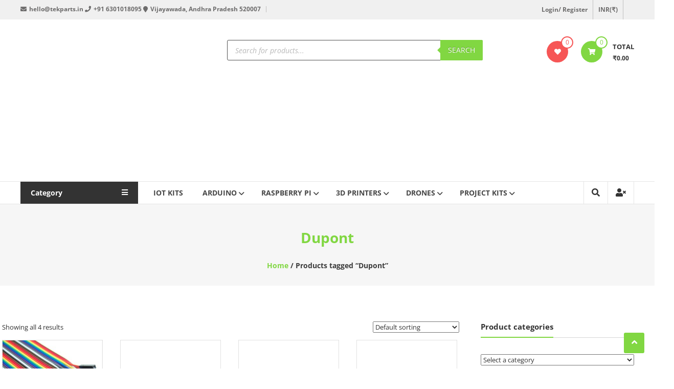

--- FILE ---
content_type: text/html; charset=UTF-8
request_url: https://www.tekparts.in/product-tag/dupont/
body_size: 24525
content:
<!DOCTYPE html><html lang="en-GB"><head><script data-no-optimize="1">var litespeed_docref=sessionStorage.getItem("litespeed_docref");litespeed_docref&&(Object.defineProperty(document,"referrer",{get:function(){return litespeed_docref}}),sessionStorage.removeItem("litespeed_docref"));</script>  <script type="litespeed/javascript" data-src="https://www.googletagmanager.com/gtag/js?id=G-QDPH15DCSF"></script> <script type="litespeed/javascript">window.dataLayer=window.dataLayer||[];function gtag(){dataLayer.push(arguments)}
gtag('js',new Date());gtag('config','G-QDPH15DCSF')</script> <meta charset="UTF-8"><meta http-equiv="X-UA-Compatible" content="IE=edge,chrome=1"><meta name="viewport" content="width=device-width, initial-scale=1"><link rel="profile" href="http://gmpg.org/xfn/11"><meta name='robots' content='index, follow, max-image-preview:large, max-snippet:-1, max-video-preview:-1' /><title>Dupont Archives | TEKPARTS</title><link rel="canonical" href="https://www.tekparts.in/product-tag/dupont/" /><meta property="og:locale" content="en_GB" /><meta property="og:type" content="article" /><meta property="og:title" content="Dupont Archives | TEKPARTS" /><meta property="og:url" content="https://www.tekparts.in/product-tag/dupont/" /><meta property="og:site_name" content="TEKPARTS" /><meta property="og:image" content="https://www.tekparts.in/wp-content/uploads/2019/11/248x60-tekparts-logo.png" /><meta property="og:image:width" content="248" /><meta property="og:image:height" content="60" /><meta property="og:image:type" content="image/png" /><meta name="twitter:card" content="summary_large_image" /><meta name="twitter:site" content="@RamsonTechLabs" /> <script type="application/ld+json" class="yoast-schema-graph">{"@context":"https://schema.org","@graph":[{"@type":"CollectionPage","@id":"https://www.tekparts.in/product-tag/dupont/","url":"https://www.tekparts.in/product-tag/dupont/","name":"Dupont Archives | TEKPARTS","isPartOf":{"@id":"https://www.tekparts.in/#website"},"primaryImageOfPage":{"@id":"https://www.tekparts.in/product-tag/dupont/#primaryimage"},"image":{"@id":"https://www.tekparts.in/product-tag/dupont/#primaryimage"},"thumbnailUrl":"https://www.tekparts.in/wp-content/uploads/2019/06/FEMALE-TO-FEMALE-BIT-CONNECTOR2-2.jpg","breadcrumb":{"@id":"https://www.tekparts.in/product-tag/dupont/#breadcrumb"},"inLanguage":"en-GB"},{"@type":"ImageObject","inLanguage":"en-GB","@id":"https://www.tekparts.in/product-tag/dupont/#primaryimage","url":"https://www.tekparts.in/wp-content/uploads/2019/06/FEMALE-TO-FEMALE-BIT-CONNECTOR2-2.jpg","contentUrl":"https://www.tekparts.in/wp-content/uploads/2019/06/FEMALE-TO-FEMALE-BIT-CONNECTOR2-2.jpg","width":500,"height":500,"caption":"FEMALE TO FEMALE BIT CONNECTOR"},{"@type":"BreadcrumbList","@id":"https://www.tekparts.in/product-tag/dupont/#breadcrumb","itemListElement":[{"@type":"ListItem","position":1,"name":"Home","item":"https://www.tekparts.in/"},{"@type":"ListItem","position":2,"name":"Collection","item":"https://www.tekparts.in/collection/"},{"@type":"ListItem","position":3,"name":"Dupont"}]},{"@type":"WebSite","@id":"https://www.tekparts.in/#website","url":"https://www.tekparts.in/","name":"TEKPARTS","description":"Destination for all Tech Parts","publisher":{"@id":"https://www.tekparts.in/#organization"},"potentialAction":[{"@type":"SearchAction","target":{"@type":"EntryPoint","urlTemplate":"https://www.tekparts.in/?s={search_term_string}"},"query-input":{"@type":"PropertyValueSpecification","valueRequired":true,"valueName":"search_term_string"}}],"inLanguage":"en-GB"},{"@type":"Organization","@id":"https://www.tekparts.in/#organization","name":"TEKPARTS","url":"https://www.tekparts.in/","logo":{"@type":"ImageObject","inLanguage":"en-GB","@id":"https://www.tekparts.in/#/schema/logo/image/","url":"https://www.tekparts.in/wp-content/uploads/2019/11/cropped-HD-logo-tekparts.png","contentUrl":"https://www.tekparts.in/wp-content/uploads/2019/11/cropped-HD-logo-tekparts.png","width":1077,"height":300,"caption":"TEKPARTS"},"image":{"@id":"https://www.tekparts.in/#/schema/logo/image/"},"sameAs":["https://www.facebook.com/ramsontechlabsindia","https://x.com/RamsonTechLabs","https://www.instagram.com/ramsontechlabs/","https://www.youtube.com/channel/UCnJa0DPjBPcIS-mEjhZ9Rww"]}]}</script> <link rel='dns-prefetch' href='//fonts.googleapis.com' /><link rel='dns-prefetch' href='//www.googletagmanager.com' /><link rel="alternate" type="application/rss+xml" title="TEKPARTS &raquo; Feed" href="https://www.tekparts.in/feed/" /><link rel="alternate" type="application/rss+xml" title="TEKPARTS &raquo; Comments Feed" href="https://www.tekparts.in/comments/feed/" /><link rel="alternate" type="application/rss+xml" title="TEKPARTS &raquo; Dupont Tag Feed" href="https://www.tekparts.in/product-tag/dupont/feed/" /><link data-optimized="2" rel="stylesheet" href="https://www.tekparts.in/wp-content/litespeed/css/aefefdba9256dde22f74d64c3b970462.css?ver=e75db" /><script type="litespeed/javascript" data-src="https://www.tekparts.in/wp-includes/js/jquery/jquery.min.js?ver=3.7.1" id="jquery-core-js"></script> <link rel="https://api.w.org/" href="https://www.tekparts.in/wp-json/" /><link rel="alternate" title="JSON" type="application/json" href="https://www.tekparts.in/wp-json/wp/v2/product_tag/278" /><link rel="EditURI" type="application/rsd+xml" title="RSD" href="https://www.tekparts.in/xmlrpc.php?rsd" /><meta name="generator" content="WordPress 6.9" /><meta name="generator" content="Everest Forms 3.4.1" /><meta name="generator" content="WooCommerce 10.4.3" /><meta name="generator" content="Site Kit by Google 1.170.0" /><meta name="follow.[base64]" content="TAv3efX1azgLnTeEeh9x"/><link rel="preload" href="https://www.tekparts.in/wp-content/plugins/wordpress-popup/assets/hustle-ui/fonts/hustle-icons-font.woff2" as="font" type="font/woff2" crossorigin>
<noscript><style>.woocommerce-product-gallery{ opacity: 1 !important; }</style></noscript><meta name="generator" content="Elementor 3.34.1; features: e_font_icon_svg, additional_custom_breakpoints; settings: css_print_method-external, google_font-enabled, font_display-swap"><link rel="icon" href="https://www.tekparts.in/wp-content/uploads/2019/08/cropped-512_512-favicon-1-32x32.png" sizes="32x32" /><link rel="icon" href="https://www.tekparts.in/wp-content/uploads/2019/08/cropped-512_512-favicon-1-192x192.png" sizes="192x192" /><link rel="apple-touch-icon" href="https://www.tekparts.in/wp-content/uploads/2019/08/cropped-512_512-favicon-1-180x180.png" /><meta name="msapplication-TileImage" content="https://www.tekparts.in/wp-content/uploads/2019/08/cropped-512_512-favicon-1-270x270.png" /></head><body class="archive tax-product_tag term-dupont term-278 wp-custom-logo wp-embed-responsive wp-theme-estore wp-child-theme-estore-child theme-estore everest-forms-no-js sfsi_plus_actvite_theme_thin woocommerce woocommerce-page woocommerce-no-js ehf-template-estore ehf-stylesheet-estore-child yith-wcan-free yith-wcbm-theme-estore archive-grid elementor-default elementor-kit-3488"><div id="page" class="hfeed site">
<a class="skip-link screen-reader-text" href="#content">Skip to content</a><header id="masthead" class="site-header" role="banner"><div class="top-header-wrapper clearfix"><div class="tg-container"><div class="left-top-header"><div id="header-ticker" class="left-header-block">
<i class="fa fa-envelope"></i><span data-sheets-root="1">hello@tekparts.in</span>
<i class="fa fa-phone"></i>+91 6301018095
<i class="fa fa-map-marker"></i>Vijayawada, Andhra Pradesh 520007</div></div><div class="right-top-header"><div class="top-header-menu-wrapper"></div><div class="login-register-wrap right-header-block">
<a href="https://www.tekparts.in/my-account/"
title=""
class="user-icon">Login/ Register</div><div class="currency-wrap right-header-block">
<a href="#">INR(&#8377;)</a></div></div></div></div><div class="middle-header-wrapper clearfix"><div class="tg-container"><div class="logo-wrapper clearfix">
<a href="https://www.tekparts.in/" class="custom-logo-link" rel="home"><img width="248" height="60" data-src="https://www.tekparts.in/wp-content/uploads/2024/09/LOGO-1.png" class="custom-logo lazyload" alt="TEKPARTS" decoding="async" data-srcset="https://www.tekparts.in/wp-content/uploads/2024/09/LOGO-1.png 248w, https://www.tekparts.in/wp-content/uploads/2024/09/LOGO-1-64x15.png 64w" data-sizes="(max-width: 248px) 100vw, 248px" src="[data-uri]" style="--smush-placeholder-width: 248px; --smush-placeholder-aspect-ratio: 248/60;" /></a><div class="site-title-wrapper screen-reader-text"><h3 id="site-title">
<a href="https://www.tekparts.in/"
title="TEKPARTS"
rel="home">TEKPARTS</a></h3><p id="site-description">Destination for all Tech Parts</p></div></div><div class="wishlist-cart-wrapper clearfix"><div class="wishlist-wrapper">
<a class="quick-wishlist" href="https://www.tekparts.in/wishlist/" title="Wishlist">
<i class="fa fa-heart"></i>
<span class="wishlist-value">0</span>
</a></div><div class="cart-wrapper"><div class="estore-cart-views">
<a href="https://www.tekparts.in/cart/" class="wcmenucart-contents">
<i class="fa fa-shopping-cart"></i>
<span class="cart-value">0</span>
</a><div class="my-cart-wrap"><div class="my-cart">Total</div><div class="cart-total">&#8377;0.00</div></div></div><div class="widget woocommerce widget_shopping_cart"><h2 class="widgettitle">Basket</h2><div class="widget_shopping_cart_content"></div></div></div></div><aside id="header-sidebar" class="widget-area widget-large-advertise" role="complementary"><section id="dgwt_wcas_ajax_search-2" class="widget woocommerce dgwt-wcas-widget"><div  class="dgwt-wcas-search-wrapp dgwt-wcas-has-submit woocommerce dgwt-wcas-style-solaris js-dgwt-wcas-layout-classic dgwt-wcas-layout-classic js-dgwt-wcas-mobile-overlay-enabled"><form class="dgwt-wcas-search-form" role="search" action="https://www.tekparts.in/" method="get"><div class="dgwt-wcas-sf-wrapp">
<label class="screen-reader-text"
for="dgwt-wcas-search-input-1">
Products search			</label><input
id="dgwt-wcas-search-input-1"
type="search"
class="dgwt-wcas-search-input"
name="s"
value=""
placeholder="Search for products..."
autocomplete="off"
/><div class="dgwt-wcas-preloader"></div><div class="dgwt-wcas-voice-search"></div><button type="submit"
aria-label="Search"
class="dgwt-wcas-search-submit">Search</button>
<input type="hidden" name="post_type" value="product"/>
<input type="hidden" name="dgwt_wcas" value="1"/></div></form></div></section></aside></div></div><div class="bottom-header-wrapper clearfix"><div class="tg-container"><div class="category-menu"><div class="category-toggle">
Category<i class="fa fa-navicon"> </i></div><nav id="category-navigation" class="category-menu-wrapper hide" role="navigation"><div class="menu-category-container"><ul id="category-menu" class="menu"><li id="menu-item-827" class="menu-item menu-item-type-taxonomy menu-item-object-product_cat menu-item-827"><a href="https://www.tekparts.in/product-category/books/">BOOKS</a></li><li id="menu-item-825" class="menu-item menu-item-type-taxonomy menu-item-object-product_cat menu-item-has-children menu-item-825"><a href="https://www.tekparts.in/product-category/sensors/">SENSORS</a><ul class="sub-menu"><li id="menu-item-855" class="menu-item menu-item-type-taxonomy menu-item-object-product_cat menu-item-855"><a href="https://www.tekparts.in/product-category/sensors/current-voltage-sensors/">CURRENT &#038;VOLTAGE SENSORS</a></li><li id="menu-item-856" class="menu-item menu-item-type-taxonomy menu-item-object-product_cat menu-item-856"><a href="https://www.tekparts.in/product-category/sensors/gyro-sensors/">GYRO SENSORS</a></li><li id="menu-item-857" class="menu-item menu-item-type-taxonomy menu-item-object-product_cat menu-item-857"><a href="https://www.tekparts.in/product-category/sensors/accelerometer-sensors/">ACCELEROMETER SENSORS</a></li><li id="menu-item-858" class="menu-item menu-item-type-taxonomy menu-item-object-product_cat menu-item-858"><a href="https://www.tekparts.in/product-category/sensors/fingerprint-sensors/">FINGERPRINT SENSORS</a></li><li id="menu-item-859" class="menu-item menu-item-type-taxonomy menu-item-object-product_cat menu-item-859"><a href="https://www.tekparts.in/product-category/sensors/gas-smoke-sensors/">GAS &#038; SMOKE SENSORS</a></li><li id="menu-item-860" class="menu-item menu-item-type-taxonomy menu-item-object-product_cat menu-item-860"><a href="https://www.tekparts.in/product-category/sensors/ir-sensors/">IR SENSORS</a></li><li id="menu-item-861" class="menu-item menu-item-type-taxonomy menu-item-object-product_cat menu-item-861"><a href="https://www.tekparts.in/product-category/sensors/pir-sensors/">PIR SENSORS</a></li><li id="menu-item-862" class="menu-item menu-item-type-taxonomy menu-item-object-product_cat menu-item-862"><a href="https://www.tekparts.in/product-category/sensors/temperature-sensors/">TEMPERATURE SENSORS</a></li><li id="menu-item-863" class="menu-item menu-item-type-taxonomy menu-item-object-product_cat menu-item-863"><a href="https://www.tekparts.in/product-category/sensors/alcohol-sensors/">ALCOHOL SENSORS</a></li><li id="menu-item-864" class="menu-item menu-item-type-taxonomy menu-item-object-product_cat menu-item-864"><a href="https://www.tekparts.in/product-category/sensors/humidity-sensors/">HUMIDITY SENSORS</a></li><li id="menu-item-865" class="menu-item menu-item-type-taxonomy menu-item-object-product_cat menu-item-865"><a href="https://www.tekparts.in/product-category/sensors/rain-sensors/">RAIN SENSORS</a></li><li id="menu-item-866" class="menu-item menu-item-type-taxonomy menu-item-object-product_cat menu-item-866"><a href="https://www.tekparts.in/product-category/sensors/moisture-sensors/">MOISTURE SENSORS</a></li><li id="menu-item-867" class="menu-item menu-item-type-taxonomy menu-item-object-product_cat menu-item-867"><a href="https://www.tekparts.in/product-category/sensors/ultrasonic-sensors/">ULTRASONIC SENSORS</a></li><li id="menu-item-868" class="menu-item menu-item-type-taxonomy menu-item-object-product_cat menu-item-868"><a href="https://www.tekparts.in/product-category/sensors/light-sensors/">LIGHT SENSORS</a></li><li id="menu-item-869" class="menu-item menu-item-type-taxonomy menu-item-object-product_cat menu-item-869"><a href="https://www.tekparts.in/product-category/sensors/vibration-sensors/">VIBRATION SENSORS</a></li><li id="menu-item-870" class="menu-item menu-item-type-taxonomy menu-item-object-product_cat menu-item-870"><a href="https://www.tekparts.in/product-category/sensors/flex-sensors/">FLEX SENSORS</a></li><li id="menu-item-871" class="menu-item menu-item-type-taxonomy menu-item-object-product_cat menu-item-871"><a href="https://www.tekparts.in/product-category/sensors/heart-beat-sensors/">HEART BEAT SENSORS</a></li></ul></li><li id="menu-item-824" class="menu-item menu-item-type-taxonomy menu-item-object-product_cat menu-item-has-children menu-item-824"><a href="https://www.tekparts.in/product-category/motors/">MOTORS</a><ul class="sub-menu"><li id="menu-item-873" class="menu-item menu-item-type-taxonomy menu-item-object-product_cat menu-item-873"><a href="https://www.tekparts.in/product-category/motors/stepper-motors/">STEPPER MOTORS</a></li><li id="menu-item-872" class="menu-item menu-item-type-taxonomy menu-item-object-product_cat menu-item-872"><a href="https://www.tekparts.in/product-category/motors/servo-motors/">SERVO MOTORS</a></li><li id="menu-item-875" class="menu-item menu-item-type-taxonomy menu-item-object-product_cat menu-item-875"><a href="https://www.tekparts.in/product-category/motors/dc-motors/">DC MOTORS</a></li><li id="menu-item-874" class="menu-item menu-item-type-taxonomy menu-item-object-product_cat menu-item-874"><a href="https://www.tekparts.in/product-category/motors/brushless-motors/">BRUSHLESS MOTORS</a></li><li id="menu-item-877" class="menu-item menu-item-type-taxonomy menu-item-object-product_cat menu-item-877"><a href="https://www.tekparts.in/product-category/motors/geared-motors/">GEARED MOTORS</a></li><li id="menu-item-876" class="menu-item menu-item-type-taxonomy menu-item-object-product_cat menu-item-876"><a href="https://www.tekparts.in/product-category/motors/high-torque-motors/">HIGH TORQUE MOTORS</a></li><li id="menu-item-878" class="menu-item menu-item-type-taxonomy menu-item-object-product_cat menu-item-878"><a href="https://www.tekparts.in/product-category/motors/bo-motors/">BO MOTORS</a></li></ul></li><li id="menu-item-828" class="menu-item menu-item-type-taxonomy menu-item-object-product_cat menu-item-has-children menu-item-828"><a href="https://www.tekparts.in/product-category/wireless/">WIRELESS</a><ul class="sub-menu"><li id="menu-item-879" class="menu-item menu-item-type-taxonomy menu-item-object-product_cat menu-item-879"><a href="https://www.tekparts.in/product-category/wireless/gsm-modules/">GSM MODULES</a></li><li id="menu-item-880" class="menu-item menu-item-type-taxonomy menu-item-object-product_cat menu-item-880"><a href="https://www.tekparts.in/product-category/wireless/gprs-modules/">GPRS MODULES</a></li><li id="menu-item-881" class="menu-item menu-item-type-taxonomy menu-item-object-product_cat menu-item-881"><a href="https://www.tekparts.in/product-category/wireless/rfid-modules/">RFID MODULES</a></li><li id="menu-item-935" class="menu-item menu-item-type-taxonomy menu-item-object-product_cat menu-item-935"><a href="https://www.tekparts.in/product-category/wireless/bluetooth/">BLUETOOTH</a></li><li id="menu-item-882" class="menu-item menu-item-type-taxonomy menu-item-object-product_cat menu-item-882"><a href="https://www.tekparts.in/product-category/wireless/wifi/">WIFI</a></li><li id="menu-item-936" class="menu-item menu-item-type-taxonomy menu-item-object-product_cat menu-item-936"><a href="https://www.tekparts.in/product-category/wireless/rf-wireless/">RF WIRELESS</a></li><li id="menu-item-937" class="menu-item menu-item-type-taxonomy menu-item-object-product_cat menu-item-937"><a href="https://www.tekparts.in/product-category/wireless/zigbee/">ZIGBEE</a></li></ul></li><li id="menu-item-829" class="menu-item menu-item-type-taxonomy menu-item-object-product_cat menu-item-has-children menu-item-829"><a href="https://www.tekparts.in/product-category/robotic-accessories/">ROBOTIC ACCESSORIES</a><ul class="sub-menu"><li id="menu-item-939" class="menu-item menu-item-type-taxonomy menu-item-object-product_cat menu-item-939"><a href="https://www.tekparts.in/product-category/robotic-accessories/plateforms-chassis/">PLATEFORMS (CHASSIS)</a></li><li id="menu-item-940" class="menu-item menu-item-type-taxonomy menu-item-object-product_cat menu-item-940"><a href="https://www.tekparts.in/product-category/robotic-accessories/clamps/">CLAMPS</a></li><li id="menu-item-941" class="menu-item menu-item-type-taxonomy menu-item-object-product_cat menu-item-941"><a href="https://www.tekparts.in/product-category/robotic-accessories/gears/">GEARS</a></li><li id="menu-item-942" class="menu-item menu-item-type-taxonomy menu-item-object-product_cat menu-item-942"><a href="https://www.tekparts.in/product-category/robotic-accessories/tyres-and-wheels/">TYRES AND WHEELS</a></li><li id="menu-item-943" class="menu-item menu-item-type-taxonomy menu-item-object-product_cat menu-item-943"><a href="https://www.tekparts.in/product-category/robotic-accessories/track-belts/">TRACK BELTS</a></li><li id="menu-item-944" class="menu-item menu-item-type-taxonomy menu-item-object-product_cat menu-item-944"><a href="https://www.tekparts.in/product-category/robotic-accessories/studs-spacers/">STUDS &#038; SPACERS</a></li><li id="menu-item-945" class="menu-item menu-item-type-taxonomy menu-item-object-product_cat menu-item-945"><a href="https://www.tekparts.in/product-category/robotic-accessories/gripppers/">GRIPPPERS</a></li><li id="menu-item-946" class="menu-item menu-item-type-taxonomy menu-item-object-product_cat menu-item-946"><a href="https://www.tekparts.in/product-category/robotic-accessories/propellers/">PROPELLERS</a></li><li id="menu-item-947" class="menu-item menu-item-type-taxonomy menu-item-object-product_cat menu-item-947"><a href="https://www.tekparts.in/product-category/robotic-accessories/remote-boxs/">REMOTE BOXS</a></li><li id="menu-item-948" class="menu-item menu-item-type-taxonomy menu-item-object-product_cat menu-item-948"><a href="https://www.tekparts.in/product-category/robotic-accessories/remote-controls/">REMOTE CONTROLS</a></li><li id="menu-item-949" class="menu-item menu-item-type-taxonomy menu-item-object-product_cat menu-item-949"><a href="https://www.tekparts.in/product-category/robotic-accessories/robotic-switches/">ROBOTIC SWITCHES</a></li></ul></li><li id="menu-item-830" class="menu-item menu-item-type-taxonomy menu-item-object-product_cat menu-item-has-children menu-item-830"><a href="https://www.tekparts.in/product-category/electronic-components/">ELECTRONIC COMPONENTS</a><ul class="sub-menu"><li id="menu-item-951" class="menu-item menu-item-type-taxonomy menu-item-object-product_cat menu-item-951"><a href="https://www.tekparts.in/product-category/electronic-components/connectors-cables/">CONNECTORS &#038; CABLES</a></li><li id="menu-item-952" class="menu-item menu-item-type-taxonomy menu-item-object-product_cat menu-item-952"><a href="https://www.tekparts.in/product-category/electronic-components/capacitors/">CAPACITORS</a></li><li id="menu-item-953" class="menu-item menu-item-type-taxonomy menu-item-object-product_cat menu-item-953"><a href="https://www.tekparts.in/product-category/electronic-components/crystal-oscillators/">CRYSTAL OSCILLATORS</a></li><li id="menu-item-954" class="menu-item menu-item-type-taxonomy menu-item-object-product_cat menu-item-954"><a href="https://www.tekparts.in/product-category/electronic-components/mosfet-igbt-73/">MOSFET &#038; IGBT 73</a></li><li id="menu-item-955" class="menu-item menu-item-type-taxonomy menu-item-object-product_cat menu-item-955"><a href="https://www.tekparts.in/product-category/electronic-components/diodes-transistors/">DIODES &#038; TRANSISTORS</a></li><li id="menu-item-956" class="menu-item menu-item-type-taxonomy menu-item-object-product_cat menu-item-956"><a href="https://www.tekparts.in/product-category/electronic-components/fuses/">FUSES</a></li><li id="menu-item-957" class="menu-item menu-item-type-taxonomy menu-item-object-product_cat menu-item-957"><a href="https://www.tekparts.in/product-category/electronic-components/inductors/">INDUCTORS</a></li><li id="menu-item-958" class="menu-item menu-item-type-taxonomy menu-item-object-product_cat menu-item-958"><a href="https://www.tekparts.in/product-category/electronic-components/ic-base-sockets/">IC BASE &#038;SOCKETS</a></li><li id="menu-item-959" class="menu-item menu-item-type-taxonomy menu-item-object-product_cat menu-item-959"><a href="https://www.tekparts.in/product-category/electronic-components/microphones-and-speakers-78/">MICROPHONES AND SPEAKERS 78</a></li><li id="menu-item-960" class="menu-item menu-item-type-taxonomy menu-item-object-product_cat menu-item-960"><a href="https://www.tekparts.in/product-category/electronic-components/relay/">RELAY</a></li><li id="menu-item-961" class="menu-item menu-item-type-taxonomy menu-item-object-product_cat menu-item-961"><a href="https://www.tekparts.in/product-category/electronic-components/resistances-resistors/">RESISTANCES /RESISTORS</a></li><li id="menu-item-962" class="menu-item menu-item-type-taxonomy menu-item-object-product_cat menu-item-962"><a href="https://www.tekparts.in/product-category/electronic-components/switches-keypads/">SWITCHES &#038; KEYPADS</a></li><li id="menu-item-963" class="menu-item menu-item-type-taxonomy menu-item-object-product_cat menu-item-963"><a href="https://www.tekparts.in/product-category/electronic-components/transformers/">TRANSFORMERS</a></li><li id="menu-item-964" class="menu-item menu-item-type-taxonomy menu-item-object-product_cat menu-item-964"><a href="https://www.tekparts.in/product-category/electronic-components/voltage-regulators/">VOLTAGE REGULATORS</a></li><li id="menu-item-965" class="menu-item menu-item-type-taxonomy menu-item-object-product_cat menu-item-965"><a href="https://www.tekparts.in/product-category/electronic-components/opto-couplers-optoisolators/">OPTO COUPLERS &#038; OPTOISOLATORS</a></li></ul></li><li id="menu-item-831" class="menu-item menu-item-type-taxonomy menu-item-object-product_cat menu-item-has-children menu-item-831"><a href="https://www.tekparts.in/product-category/integrated-circuitsics/">INTEGRATED CIRCUITS(IC&#8217;S)</a><ul class="sub-menu"><li id="menu-item-967" class="menu-item menu-item-type-taxonomy menu-item-object-product_cat menu-item-967"><a href="https://www.tekparts.in/product-category/integrated-circuitsics/microcontrollers/">MICROCONTROLLERS</a></li><li id="menu-item-968" class="menu-item menu-item-type-taxonomy menu-item-object-product_cat menu-item-968"><a href="https://www.tekparts.in/product-category/integrated-circuitsics/4000-series-ics/">4000 SERIES IC&#8217;S</a></li><li id="menu-item-969" class="menu-item menu-item-type-taxonomy menu-item-object-product_cat menu-item-969"><a href="https://www.tekparts.in/product-category/integrated-circuitsics/7400-series-ics/">7400 SERIES IC&#8217;S</a></li><li id="menu-item-970" class="menu-item menu-item-type-taxonomy menu-item-object-product_cat menu-item-970"><a href="https://www.tekparts.in/product-category/integrated-circuitsics/adc-dac/">ADC &#038; DAC</a></li><li id="menu-item-971" class="menu-item menu-item-type-taxonomy menu-item-object-product_cat menu-item-971"><a href="https://www.tekparts.in/product-category/integrated-circuitsics/audio-ics/">AUDIO IC&#8217;S</a></li><li id="menu-item-972" class="menu-item menu-item-type-taxonomy menu-item-object-product_cat menu-item-972"><a href="https://www.tekparts.in/product-category/integrated-circuitsics/communication-ics/">COMMUNICATION IC&#8217;S</a></li><li id="menu-item-973" class="menu-item menu-item-type-taxonomy menu-item-object-product_cat menu-item-973"><a href="https://www.tekparts.in/product-category/integrated-circuitsics/memory-ics/">MEMORY IC&#8217;S</a></li><li id="menu-item-974" class="menu-item menu-item-type-taxonomy menu-item-object-product_cat menu-item-974"><a href="https://www.tekparts.in/product-category/integrated-circuitsics/motor-driver-ics/">MOTOR DRIVER IC&#8217;S</a></li><li id="menu-item-975" class="menu-item menu-item-type-taxonomy menu-item-object-product_cat menu-item-975"><a href="https://www.tekparts.in/product-category/integrated-circuitsics/misc-digital-ics/">MISC DIGITAL IC&#8217;S</a></li><li id="menu-item-976" class="menu-item menu-item-type-taxonomy menu-item-object-product_cat menu-item-976"><a href="https://www.tekparts.in/product-category/integrated-circuitsics/misc-analog-ics/">MISC ANALOG IC&#8217;s</a></li><li id="menu-item-977" class="menu-item menu-item-type-taxonomy menu-item-object-product_cat menu-item-977"><a href="https://www.tekparts.in/product-category/integrated-circuitsics/opamps/">OPAMPS</a></li></ul></li><li id="menu-item-832" class="menu-item menu-item-type-taxonomy menu-item-object-product_cat menu-item-has-children menu-item-832"><a href="https://www.tekparts.in/product-category/controller-boards/">CONTROLLER BOARDS</a><ul class="sub-menu"><li id="menu-item-979" class="menu-item menu-item-type-taxonomy menu-item-object-product_cat menu-item-979"><a href="https://www.tekparts.in/product-category/controller-boards/avr-microcontroller-boards/">AVR MICROCONTROLLER BOARDS</a></li><li id="menu-item-980" class="menu-item menu-item-type-taxonomy menu-item-object-product_cat menu-item-980"><a href="https://www.tekparts.in/product-category/controller-boards/8051-microcontroller-boards/">8051 MICROCONTROLLER BOARDS</a></li><li id="menu-item-981" class="menu-item menu-item-type-taxonomy menu-item-object-product_cat menu-item-981"><a href="https://www.tekparts.in/product-category/controller-boards/arm-boards/">ARM BOARDS</a></li><li id="menu-item-982" class="menu-item menu-item-type-taxonomy menu-item-object-product_cat menu-item-982"><a href="https://www.tekparts.in/product-category/controller-boards/pic-development-boards/">PIC DEVELOPMENT BOARDS</a></li><li id="menu-item-983" class="menu-item menu-item-type-taxonomy menu-item-object-product_cat menu-item-983"><a href="https://www.tekparts.in/product-category/controller-boards/others/">OTHERS</a></li></ul></li><li id="menu-item-833" class="menu-item menu-item-type-taxonomy menu-item-object-product_cat menu-item-has-children menu-item-833"><a href="https://www.tekparts.in/product-category/lcdled-displays/">LCD,LED &#038; DISPLAYS</a><ul class="sub-menu"><li id="menu-item-984" class="menu-item menu-item-type-taxonomy menu-item-object-product_cat menu-item-984"><a href="https://www.tekparts.in/product-category/lcdled-displays/lcds/">LCD&#8217;S</a></li><li id="menu-item-985" class="menu-item menu-item-type-taxonomy menu-item-object-product_cat menu-item-985"><a href="https://www.tekparts.in/product-category/lcdled-displays/leds/">LED&#8217;S</a></li><li id="menu-item-986" class="menu-item menu-item-type-taxonomy menu-item-object-product_cat menu-item-986"><a href="https://www.tekparts.in/product-category/lcdled-displays/seven-segment-displays/">SEVEN SEGMENT DISPLAYS</a></li><li id="menu-item-987" class="menu-item menu-item-type-taxonomy menu-item-object-product_cat menu-item-987"><a href="https://www.tekparts.in/product-category/lcdled-displays/led-matrix/">LED MATRIX</a></li></ul></li><li id="menu-item-834" class="menu-item menu-item-type-taxonomy menu-item-object-product_cat menu-item-has-children menu-item-834"><a href="https://www.tekparts.in/product-category/modules/">MODULES</a><ul class="sub-menu"><li id="menu-item-988" class="menu-item menu-item-type-taxonomy menu-item-object-product_cat menu-item-988"><a href="https://www.tekparts.in/product-category/modules/motor-driver-modules/">MOTOR DRIVER MODULES</a></li><li id="menu-item-989" class="menu-item menu-item-type-taxonomy menu-item-object-product_cat menu-item-989"><a href="https://www.tekparts.in/product-category/modules/wireless-modules/">WIRELESS MODULES</a></li><li id="menu-item-990" class="menu-item menu-item-type-taxonomy menu-item-object-product_cat menu-item-990"><a href="https://www.tekparts.in/product-category/modules/sensor-modules/">SENSOR MODULES</a></li><li id="menu-item-991" class="menu-item menu-item-type-taxonomy menu-item-object-product_cat menu-item-991"><a href="https://www.tekparts.in/product-category/modules/relay-modules/">RELAY MODULES</a></li><li id="menu-item-992" class="menu-item menu-item-type-taxonomy menu-item-object-product_cat menu-item-992"><a href="https://www.tekparts.in/product-category/modules/audio-sound-voice-modules/">AUDIO ,SOUND&#038;VOICE MODULES</a></li><li id="menu-item-993" class="menu-item menu-item-type-taxonomy menu-item-object-product_cat menu-item-993"><a href="https://www.tekparts.in/product-category/modules/adc-dac-modules/">ADC &#038; DAC MODULES</a></li><li id="menu-item-994" class="menu-item menu-item-type-taxonomy menu-item-object-product_cat menu-item-994"><a href="https://www.tekparts.in/product-category/modules/communication-modules/">COMMUNICATION MODULES</a></li></ul></li><li id="menu-item-835" class="menu-item menu-item-type-taxonomy menu-item-object-product_cat menu-item-has-children menu-item-835"><a href="https://www.tekparts.in/product-category/batteries-power-adapters/">BATTERIES &#038; POWER ADAPTERS</a><ul class="sub-menu"><li id="menu-item-995" class="menu-item menu-item-type-taxonomy menu-item-object-product_cat menu-item-995"><a href="https://www.tekparts.in/product-category/batteries-power-adapters/9-volt-batteries/">9 VOLT BATTERIES</a></li><li id="menu-item-997" class="menu-item menu-item-type-taxonomy menu-item-object-product_cat menu-item-997"><a href="https://www.tekparts.in/product-category/batteries-power-adapters/battery-holders-and-connectors/">BATTERY HOLDERS AND CONNECTORS</a></li><li id="menu-item-996" class="menu-item menu-item-type-taxonomy menu-item-object-product_cat menu-item-996"><a href="https://www.tekparts.in/product-category/batteries-power-adapters/battery-chargers-adapters-eliminators/">BATTERY CHARGERS/ADAPTERS/ELIMINATORS</a></li><li id="menu-item-998" class="menu-item menu-item-type-taxonomy menu-item-object-product_cat menu-item-998"><a href="https://www.tekparts.in/product-category/batteries-power-adapters/lipo-batterys/">LIPO BATTERYS</a></li><li id="menu-item-999" class="menu-item menu-item-type-taxonomy menu-item-object-product_cat menu-item-999"><a href="https://www.tekparts.in/product-category/batteries-power-adapters/pencil-cells/">PENCIL CELLS</a></li><li id="menu-item-1000" class="menu-item menu-item-type-taxonomy menu-item-object-product_cat menu-item-1000"><a href="https://www.tekparts.in/product-category/batteries-power-adapters/rechargeable-lead-acid-batteries/">RECHARGEABLE LEAD ACID BATTERIES</a></li><li id="menu-item-1001" class="menu-item menu-item-type-taxonomy menu-item-object-product_cat menu-item-1001"><a href="https://www.tekparts.in/product-category/batteries-power-adapters/rechargeable-lithium-ion-batteries/">RECHARGEABLE LITHIUM ION BATTERIES</a></li><li id="menu-item-1002" class="menu-item menu-item-type-taxonomy menu-item-object-product_cat menu-item-1002"><a href="https://www.tekparts.in/product-category/batteries-power-adapters/solar-cells-solar-panels/">SOLAR CELLS/SOLAR PANELS</a></li></ul></li><li id="menu-item-836" class="menu-item menu-item-type-taxonomy menu-item-object-product_cat menu-item-has-children menu-item-836"><a href="https://www.tekparts.in/product-category/tools-accessories/">TOOLS &#038; ACCESSORIES</a><ul class="sub-menu"><li id="menu-item-1003" class="menu-item menu-item-type-taxonomy menu-item-object-product_cat menu-item-1003"><a href="https://www.tekparts.in/product-category/tools-accessories/bread-boards/">BREAD BOARDS</a></li><li id="menu-item-1004" class="menu-item menu-item-type-taxonomy menu-item-object-product_cat menu-item-1004"><a href="https://www.tekparts.in/product-category/tools-accessories/copper-clad-pcb/">COPPER CLAD PCB</a></li><li id="menu-item-1005" class="menu-item menu-item-type-taxonomy menu-item-object-product_cat menu-item-1005"><a href="https://www.tekparts.in/product-category/tools-accessories/general-purpose-zero-pcb/">GENERAL PURPOSE ZERO PCB</a></li><li id="menu-item-1006" class="menu-item menu-item-type-taxonomy menu-item-object-product_cat menu-item-1006"><a href="https://www.tekparts.in/product-category/tools-accessories/glue-gun/">GLUE GUN</a></li><li id="menu-item-1007" class="menu-item menu-item-type-taxonomy menu-item-object-product_cat menu-item-1007"><a href="https://www.tekparts.in/product-category/tools-accessories/meters-and-testers/">METERS AND TESTERS</a></li><li id="menu-item-1008" class="menu-item menu-item-type-taxonomy menu-item-object-product_cat menu-item-1008"><a href="https://www.tekparts.in/product-category/tools-accessories/nut-bolts-screws-and-washers/">NUT BOLTS, SCREWS AND WASHERS</a></li><li id="menu-item-1009" class="menu-item menu-item-type-taxonomy menu-item-object-product_cat menu-item-1009"><a href="https://www.tekparts.in/product-category/tools-accessories/pcb-drill-machines/">PCB DRILL MACHINES</a></li><li id="menu-item-1010" class="menu-item menu-item-type-taxonomy menu-item-object-product_cat menu-item-1010"><a href="https://www.tekparts.in/product-category/tools-accessories/screw-drivers-pliers-and-nippers/">SCREW DRIVERS, PLIERS AND NIPPERS</a></li><li id="menu-item-1011" class="menu-item menu-item-type-taxonomy menu-item-object-product_cat menu-item-1011"><a href="https://www.tekparts.in/product-category/tools-accessories/soldering-accessories/">SOLDERING ACCESSORIES</a></li><li id="menu-item-1012" class="menu-item menu-item-type-taxonomy menu-item-object-product_cat menu-item-1012"><a href="https://www.tekparts.in/product-category/tools-accessories/all-in-one-tool-kits/">ALL IN ONE TOOL KITS</a></li></ul></li><li id="menu-item-826" class="menu-item menu-item-type-taxonomy menu-item-object-product_cat menu-item-826"><a href="https://www.tekparts.in/product-category/miscellaneous/">MISCELLANEOUS</a></li></ul></div></nav></div><div class="search-user-wrapper clearfix"><div class="search-wrapper search-user-block"><div class="search-icon">
<i class="fa fa-search"> </i></div><div class="header-search-box"><form role="search" method="get" class="estore-wc-product-search" action="https://www.tekparts.in/">
<label class="screen-reader-text" for="woocommerce-product-search-field-0">Search for:</label>
<input type="search" id="woocommerce-product-search-field-0" class="search-field" placeholder="Search products…" value="" name="s">
<button type="submit" value="Search" class="searchsubmit"><i class="fa fa-search"></i></button>
<input type="hidden" name="post_type" value="product"></form></div></div><div class="user-wrapper search-user-block">
<a href="https://www.tekparts.in/my-account/"
title="" class="user-icon"><i
class="fa fa-user-times"></i></a></div></div><nav id="site-navigation" class="main-navigation" role="navigation"><div class="toggle-wrap"><span class="toggle"><i class="fa fa-reorder"> </i></span></div><div class="menu-main-menu-container"><ul id="primary-menu" class="menu"><li id="menu-item-2965" class="menu-item menu-item-type-taxonomy menu-item-object-product_cat menu-item-2965"><a href="https://www.tekparts.in/product-category/iot-kits/">IOT KITS</a></li><li id="menu-item-819" class="menu-item menu-item-type-taxonomy menu-item-object-product_cat menu-item-has-children menu-item-819"><a href="https://www.tekparts.in/product-category/arduino/">ARDUINO</a><ul class="sub-menu"><li id="menu-item-838" class="menu-item menu-item-type-taxonomy menu-item-object-product_cat menu-item-838"><a href="https://www.tekparts.in/product-category/arduino/arduino-boards/">ARDUINO BOARDS</a></li><li id="menu-item-839" class="menu-item menu-item-type-taxonomy menu-item-object-product_cat menu-item-839"><a href="https://www.tekparts.in/product-category/arduino/arduino-shields/">ARDUINO SHIELDS</a></li><li id="menu-item-840" class="menu-item menu-item-type-taxonomy menu-item-object-product_cat menu-item-840"><a href="https://www.tekparts.in/product-category/arduino/arduino-accessories/">ARDUINO ACCESSORIES</a></li></ul></li><li id="menu-item-820" class="menu-item menu-item-type-taxonomy menu-item-object-product_cat menu-item-has-children menu-item-820"><a href="https://www.tekparts.in/product-category/best-raspberry-pi/">RASPBERRY PI</a><ul class="sub-menu"><li id="menu-item-841" class="menu-item menu-item-type-taxonomy menu-item-object-product_cat menu-item-841"><a href="https://www.tekparts.in/product-category/best-raspberry-pi/best-raspberry-pi-boards/">RASPBERRY PI BOARDS</a></li><li id="menu-item-842" class="menu-item menu-item-type-taxonomy menu-item-object-product_cat menu-item-842"><a href="https://www.tekparts.in/product-category/best-raspberry-pi/best-raspberry-pi-accessories/">RASPBERRY PI ACCESSORIES</a></li></ul></li><li id="menu-item-822" class="menu-item menu-item-type-taxonomy menu-item-object-product_cat menu-item-has-children menu-item-822"><a href="https://www.tekparts.in/product-category/3d-printers/">3D PRINTERS</a><ul class="sub-menu"><li id="menu-item-843" class="menu-item menu-item-type-taxonomy menu-item-object-product_cat menu-item-843"><a href="https://www.tekparts.in/product-category/3d-printers/3d-printer/">3D PRINTER</a></li><li id="menu-item-844" class="menu-item menu-item-type-taxonomy menu-item-object-product_cat menu-item-844"><a href="https://www.tekparts.in/product-category/3d-printers/printer-accessories/">PRINTER ACCESSORIES</a></li></ul></li><li id="menu-item-821" class="menu-item menu-item-type-taxonomy menu-item-object-product_cat menu-item-has-children menu-item-821"><a href="https://www.tekparts.in/product-category/drones/">DRONES</a><ul class="sub-menu"><li id="menu-item-845" class="menu-item menu-item-type-taxonomy menu-item-object-product_cat menu-item-845"><a href="https://www.tekparts.in/product-category/drones/quadcopter-kits/">QUADCOPTER KITS</a></li><li id="menu-item-846" class="menu-item menu-item-type-taxonomy menu-item-object-product_cat menu-item-846"><a href="https://www.tekparts.in/product-category/drones/quadcopter-accessories/">QUADCOPTER ACCESSORIES</a></li></ul></li><li id="menu-item-823" class="menu-item menu-item-type-taxonomy menu-item-object-product_cat menu-item-has-children menu-item-823"><a href="https://www.tekparts.in/product-category/project-kits/">PROJECT KITS</a><ul class="sub-menu"><li id="menu-item-847" class="menu-item menu-item-type-taxonomy menu-item-object-product_cat menu-item-847"><a href="https://www.tekparts.in/product-category/project-kits/diy-kits-for-school/">DIY KITS FOR SCHOOL</a></li><li id="menu-item-848" class="menu-item menu-item-type-taxonomy menu-item-object-product_cat menu-item-848"><a href="https://www.tekparts.in/product-category/project-kits/diy-kits-for-college/">DIY KITS FOR COLLEGE</a></li><li id="menu-item-849" class="menu-item menu-item-type-taxonomy menu-item-object-product_cat menu-item-849"><a href="https://www.tekparts.in/product-category/project-kits/robotic-kits-for-all/">ROBOTIC KITS FOR ALL</a></li><li id="menu-item-850" class="menu-item menu-item-type-taxonomy menu-item-object-product_cat menu-item-850"><a href="https://www.tekparts.in/product-category/project-kits/best-diploma-projects/">DIPLOMA PROJECTS</a></li><li id="menu-item-851" class="menu-item menu-item-type-taxonomy menu-item-object-product_cat menu-item-has-children menu-item-851"><a href="https://www.tekparts.in/product-category/project-kits/engineering-projects/">ENGINEERING PROJECTS</a><ul class="sub-menu"><li id="menu-item-852" class="menu-item menu-item-type-taxonomy menu-item-object-product_cat menu-item-852"><a href="https://www.tekparts.in/product-category/project-kits/engineering-projects/mini-projects/">MINI PROJECTS</a></li><li id="menu-item-853" class="menu-item menu-item-type-taxonomy menu-item-object-product_cat menu-item-853"><a href="https://www.tekparts.in/product-category/project-kits/engineering-projects/major-projects/">MAJOR PROJECTS</a></li></ul></li></ul></li></ul></div></nav></div></div></header><div id="content" class="site-content"><div class="page-header clearfix"><div class="tg-container"><h1 class="entry-title">Dupont</h1><h3 class="entry-sub-title"><nav class="woocommerce-breadcrumb" aria-label="Breadcrumb"><a href="https://www.tekparts.in">Home</a>&nbsp;&#47;&nbsp;Products tagged &ldquo;Dupont&rdquo;</nav></h3></div></div><main id="main" class="clearfix right_sidebar"><div class="tg-container"><div id="primary"><div class="woocommerce-notices-wrapper"></div><p class="woocommerce-result-count" role="alert" aria-relevant="all" >
Showing all 4 results</p><form class="woocommerce-ordering" method="get">
<select
name="orderby"
class="orderby"
aria-label="Shop order"
><option value="menu_order"  selected='selected'>Default sorting</option><option value="popularity" >Sort by popularity</option><option value="rating" >Sort by average rating</option><option value="date" >Sort by latest</option><option value="price" >Sort by price: low to high</option><option value="price-desc" >Sort by price: high to low</option>
</select>
<input type="hidden" name="paged" value="1" /></form><ul class="products columns-4"><li class="product type-product post-1132 status-publish first instock product_cat-connectors-cables product_cat-electronic-components product_cat-printer-accessories product_tag-arduino-accessories product_tag-breadboard-cable product_tag-breadboard-wires product_tag-dupont product_tag-dupont-combo product_tag-project-accessories product_tag-wire has-post-thumbnail taxable shipping-taxable purchasable product-type-simple">
<a href="https://www.tekparts.in/product/female-to-female-bit-connector/" class="woocommerce-LoopProduct-link woocommerce-loop-product__link"><figure class="products-img">
<a href="https://www.tekparts.in/product/female-to-female-bit-connector/" alt="F2F JUMPER WIRES (pack of 10)"><img data-lazyloaded="1" src="[data-uri]" fetchpriority="high" width="300" height="300" data-src="https://www.tekparts.in/wp-content/uploads/2019/06/FEMALE-TO-FEMALE-BIT-CONNECTOR2-2-300x300.jpg" class="attachment-woocommerce_thumbnail size-woocommerce_thumbnail" alt="FEMALE TO FEMALE BIT CONNECTOR" decoding="async" data-srcset="https://www.tekparts.in/wp-content/uploads/2019/06/FEMALE-TO-FEMALE-BIT-CONNECTOR2-2-300x300.jpg 300w, https://www.tekparts.in/wp-content/uploads/2019/06/FEMALE-TO-FEMALE-BIT-CONNECTOR2-2-150x150.jpg 150w, https://www.tekparts.in/wp-content/uploads/2019/06/FEMALE-TO-FEMALE-BIT-CONNECTOR2-2-75x75.jpg 75w, https://www.tekparts.in/wp-content/uploads/2019/06/FEMALE-TO-FEMALE-BIT-CONNECTOR2-2-444x444.jpg 444w, https://www.tekparts.in/wp-content/uploads/2019/06/FEMALE-TO-FEMALE-BIT-CONNECTOR2-2-100x100.jpg 100w, https://www.tekparts.in/wp-content/uploads/2019/06/FEMALE-TO-FEMALE-BIT-CONNECTOR2-2.jpg 500w" data-sizes="(max-width: 300px) 100vw, 300px" /></a><div class="products-hover-wrapper"><div class="products-hover-block">
<a href="https://www.tekparts.in/wp-content/uploads/2019/06/FEMALE-TO-FEMALE-BIT-CONNECTOR2-2-300x300.jpg" class="zoom" data-rel="prettyPhoto"><i
class="fa fa-search-plus"> </i></a><a href="/product-tag/dupont/?add-to-cart=1132" data-quantity="1" class="button product_type_simple add_to_cart_button ajax_add_to_cart" data-product_id="1132" data-product_sku="RMT180044" aria-label="Add to basket: &ldquo;F2F JUMPER WIRES (pack of 10)&rdquo;" rel="nofollow" data-success_message="&ldquo;F2F JUMPER WIRES (pack of 10)&rdquo; has been added to your cart">Add to basket<i class="fa fa-shopping-cart"></i></a></div></div></figure><h3 class="products-title"><a href=https://www.tekparts.in/product/female-to-female-bit-connector/>F2F JUMPER WIRES (pack of 10)</a></h3><div class="star-rating"><span style="width:0%">Rated <strong class="rating">0</strong> out of 5</span></div>
<span class="price">Price: <span class="woocommerce-Price-amount amount"><bdi><span class="woocommerce-Price-currencySymbol">&#8377;</span>30.00</bdi></span></span>
<a href="/product-tag/dupont/?add-to-cart=1132" data-quantity="1" class="button product_type_simple add_to_cart_button ajax_add_to_cart" data-product_id="1132" data-product_sku="RMT180044" aria-label="Add to basket: &ldquo;F2F JUMPER WIRES (pack of 10)&rdquo;" rel="nofollow" data-success_message="&ldquo;F2F JUMPER WIRES (pack of 10)&rdquo; has been added to your cart">Add to basket<i class="fa fa-shopping-cart"></i></a><div class="yith-add-to-wishlist-button-block" data-product-id="1132" data-attributes="{&quot;kind&quot;:&quot;button&quot;}"></div><a href="#" class="button yith-wcqv-button" data-product_id="1132">Quick View</a></li><li class="product type-product post-1302 status-publish instock product_cat-connectors-cables product_cat-electronic-components product_tag-arduino-accessories product_tag-breadboard-cable product_tag-breadboard-wires product_tag-dupont product_tag-dupont-combo product_tag-project-accessories product_tag-wire has-post-thumbnail taxable shipping-taxable purchasable product-type-simple">
<a href="https://www.tekparts.in/product/male-to-female-bit-connectors-bunch/" class="woocommerce-LoopProduct-link woocommerce-loop-product__link"><figure class="products-img">
<a href="https://www.tekparts.in/product/male-to-female-bit-connectors-bunch/" alt="M2F JUMPER WIRES (pack of 10)"><img width="300" height="301" data-src="https://www.tekparts.in/wp-content/uploads/2019/06/MALE-TO-FEMALE-BIT-CONNECTORS-10-COLOUR-EACH-BUNCH-300x301.jpg" class="attachment-woocommerce_thumbnail size-woocommerce_thumbnail lazyload" alt="M2F JUMPER WIRES (pack of 10)" decoding="async" data-srcset="https://www.tekparts.in/wp-content/uploads/2019/06/MALE-TO-FEMALE-BIT-CONNECTORS-10-COLOUR-EACH-BUNCH.jpg 300w, https://www.tekparts.in/wp-content/uploads/2019/06/MALE-TO-FEMALE-BIT-CONNECTORS-10-COLOUR-EACH-BUNCH-150x150.jpg 150w, https://www.tekparts.in/wp-content/uploads/2019/06/MALE-TO-FEMALE-BIT-CONNECTORS-10-COLOUR-EACH-BUNCH-299x300.jpg 299w, https://www.tekparts.in/wp-content/uploads/2019/06/MALE-TO-FEMALE-BIT-CONNECTORS-10-COLOUR-EACH-BUNCH-75x75.jpg 75w, https://www.tekparts.in/wp-content/uploads/2019/06/MALE-TO-FEMALE-BIT-CONNECTORS-10-COLOUR-EACH-BUNCH-100x100.jpg 100w" data-sizes="(max-width: 300px) 100vw, 300px" src="[data-uri]" style="--smush-placeholder-width: 300px; --smush-placeholder-aspect-ratio: 300/301;" /></a><div class="products-hover-wrapper"><div class="products-hover-block">
<a href="https://www.tekparts.in/wp-content/uploads/2019/06/MALE-TO-FEMALE-BIT-CONNECTORS-10-COLOUR-EACH-BUNCH-300x301.jpg" class="zoom" data-rel="prettyPhoto"><i
class="fa fa-search-plus"> </i></a><a href="/product-tag/dupont/?add-to-cart=1302" data-quantity="1" class="button product_type_simple add_to_cart_button ajax_add_to_cart" data-product_id="1302" data-product_sku="RMT180047" aria-label="Add to basket: &ldquo;M2F JUMPER WIRES (pack of 10)&rdquo;" rel="nofollow" data-success_message="&ldquo;M2F JUMPER WIRES (pack of 10)&rdquo; has been added to your cart">Add to basket<i class="fa fa-shopping-cart"></i></a></div></div></figure><h3 class="products-title"><a href=https://www.tekparts.in/product/male-to-female-bit-connectors-bunch/>M2F JUMPER WIRES (pack of 10)</a></h3><div class="star-rating"><span style="width:0%">Rated <strong class="rating">0</strong> out of 5</span></div>
<span class="price">Price: <span class="woocommerce-Price-amount amount"><bdi><span class="woocommerce-Price-currencySymbol">&#8377;</span>30.00</bdi></span></span>
<a href="/product-tag/dupont/?add-to-cart=1302" data-quantity="1" class="button product_type_simple add_to_cart_button ajax_add_to_cart" data-product_id="1302" data-product_sku="RMT180047" aria-label="Add to basket: &ldquo;M2F JUMPER WIRES (pack of 10)&rdquo;" rel="nofollow" data-success_message="&ldquo;M2F JUMPER WIRES (pack of 10)&rdquo; has been added to your cart">Add to basket<i class="fa fa-shopping-cart"></i></a><div class="yith-add-to-wishlist-button-block" data-product-id="1302" data-attributes="{&quot;kind&quot;:&quot;button&quot;}"></div><a href="#" class="button yith-wcqv-button" data-product_id="1302">Quick View</a></li><li class="product type-product post-1289 status-publish instock product_cat-connectors-cables product_cat-electronic-components product_tag-arduino-accessories product_tag-breadboard-cable product_tag-breadboard-wires product_tag-dupont product_tag-dupont-combo product_tag-project-accessories product_tag-wire has-post-thumbnail taxable shipping-taxable purchasable product-type-simple">
<a href="https://www.tekparts.in/product/male-to-male-bit-connectors-10-pics/" class="woocommerce-LoopProduct-link woocommerce-loop-product__link"><figure class="products-img">
<a href="https://www.tekparts.in/product/male-to-male-bit-connectors-10-pics/" alt="M2M  JUMPER WIRES ( pack of 10)"><img width="300" height="300" data-src="https://www.tekparts.in/wp-content/uploads/2019/06/MALE-TO-MALE-BIT-CONNECTORS-10-PICS-min-300x300.jpg" class="attachment-woocommerce_thumbnail size-woocommerce_thumbnail lazyload" alt="MALE TO MALE BIT CONNECTORS (10 PICS)" decoding="async" data-srcset="https://www.tekparts.in/wp-content/uploads/2019/06/MALE-TO-MALE-BIT-CONNECTORS-10-PICS-min-300x300.jpg 300w, https://www.tekparts.in/wp-content/uploads/2019/06/MALE-TO-MALE-BIT-CONNECTORS-10-PICS-min-150x150.jpg 150w, https://www.tekparts.in/wp-content/uploads/2019/06/MALE-TO-MALE-BIT-CONNECTORS-10-PICS-min-75x75.jpg 75w, https://www.tekparts.in/wp-content/uploads/2019/06/MALE-TO-MALE-BIT-CONNECTORS-10-PICS-min-444x444.jpg 444w, https://www.tekparts.in/wp-content/uploads/2019/06/MALE-TO-MALE-BIT-CONNECTORS-10-PICS-min.jpg 600w, https://www.tekparts.in/wp-content/uploads/2019/06/MALE-TO-MALE-BIT-CONNECTORS-10-PICS-min-100x100.jpg 100w" data-sizes="(max-width: 300px) 100vw, 300px" src="[data-uri]" style="--smush-placeholder-width: 300px; --smush-placeholder-aspect-ratio: 300/300;" /></a><div class="products-hover-wrapper"><div class="products-hover-block">
<a href="https://www.tekparts.in/wp-content/uploads/2019/06/MALE-TO-MALE-BIT-CONNECTORS-10-PICS-min-300x300.jpg" class="zoom" data-rel="prettyPhoto"><i
class="fa fa-search-plus"> </i></a><a href="/product-tag/dupont/?add-to-cart=1289" data-quantity="1" class="button product_type_simple add_to_cart_button ajax_add_to_cart" data-product_id="1289" data-product_sku="RMT180138" aria-label="Add to basket: &ldquo;M2M  JUMPER WIRES ( pack of 10)&rdquo;" rel="nofollow" data-success_message="&ldquo;M2M  JUMPER WIRES ( pack of 10)&rdquo; has been added to your cart">Add to basket<i class="fa fa-shopping-cart"></i></a></div></div></figure><h3 class="products-title"><a href=https://www.tekparts.in/product/male-to-male-bit-connectors-10-pics/>M2M  JUMPER WIRES ( pack of 10)</a></h3><div class="star-rating"><span style="width:0%">Rated <strong class="rating">0</strong> out of 5</span></div>
<span class="price">Price: <span class="woocommerce-Price-amount amount"><bdi><span class="woocommerce-Price-currencySymbol">&#8377;</span>30.00</bdi></span></span>
<a href="/product-tag/dupont/?add-to-cart=1289" data-quantity="1" class="button product_type_simple add_to_cart_button ajax_add_to_cart" data-product_id="1289" data-product_sku="RMT180138" aria-label="Add to basket: &ldquo;M2M  JUMPER WIRES ( pack of 10)&rdquo;" rel="nofollow" data-success_message="&ldquo;M2M  JUMPER WIRES ( pack of 10)&rdquo; has been added to your cart">Add to basket<i class="fa fa-shopping-cart"></i></a><div class="yith-add-to-wishlist-button-block" data-product-id="1289" data-attributes="{&quot;kind&quot;:&quot;button&quot;}"></div><a href="#" class="button yith-wcqv-button" data-product_id="1289">Quick View</a></li><li class="product type-product post-1296 status-publish last instock product_cat-connectors-cables product_cat-electronic-components product_cat-miscellaneous product_tag-arduino-accessories product_tag-breadboard-cable product_tag-breadboard-wires product_tag-dupont product_tag-dupont-combo product_tag-project-accessories product_tag-wire has-post-thumbnail taxable shipping-taxable purchasable product-type-simple">
<a href="https://www.tekparts.in/product/multi-colored-wire-6-colors-1m/" class="woocommerce-LoopProduct-link woocommerce-loop-product__link"><figure class="products-img">
<a href="https://www.tekparts.in/product/multi-colored-wire-6-colors-1m/" alt="MULTI COLORED WIRE &#8211; 6 COLORS (1M)"><img width="300" height="300" data-src="https://www.tekparts.in/wp-content/uploads/2019/06/MULTI-COLOREDWIRE6COLORS1m-min-300x300.jpg" class="attachment-woocommerce_thumbnail size-woocommerce_thumbnail lazyload" alt="MULTI COLOREDWIRE6COLORS(" decoding="async" data-srcset="https://www.tekparts.in/wp-content/uploads/2019/06/MULTI-COLOREDWIRE6COLORS1m-min-300x300.jpg 300w, https://www.tekparts.in/wp-content/uploads/2019/06/MULTI-COLOREDWIRE6COLORS1m-min-150x150.jpg 150w, https://www.tekparts.in/wp-content/uploads/2019/06/MULTI-COLOREDWIRE6COLORS1m-min-75x75.jpg 75w, https://www.tekparts.in/wp-content/uploads/2019/06/MULTI-COLOREDWIRE6COLORS1m-min-444x444.jpg 444w, https://www.tekparts.in/wp-content/uploads/2019/06/MULTI-COLOREDWIRE6COLORS1m-min.jpg 600w, https://www.tekparts.in/wp-content/uploads/2019/06/MULTI-COLOREDWIRE6COLORS1m-min-100x100.jpg 100w" data-sizes="(max-width: 300px) 100vw, 300px" src="[data-uri]" style="--smush-placeholder-width: 300px; --smush-placeholder-aspect-ratio: 300/300;" /></a><div class="products-hover-wrapper"><div class="products-hover-block">
<a href="https://www.tekparts.in/wp-content/uploads/2019/06/MULTI-COLOREDWIRE6COLORS1m-min-300x300.jpg" class="zoom" data-rel="prettyPhoto"><i
class="fa fa-search-plus"> </i></a><a href="/product-tag/dupont/?add-to-cart=1296" data-quantity="1" class="button product_type_simple add_to_cart_button ajax_add_to_cart" data-product_id="1296" data-product_sku="RMT180111" aria-label="Add to basket: &ldquo;MULTI COLORED WIRE - 6 COLORS (1M)&rdquo;" rel="nofollow" data-success_message="&ldquo;MULTI COLORED WIRE - 6 COLORS (1M)&rdquo; has been added to your cart">Add to basket<i class="fa fa-shopping-cart"></i></a></div></div></figure><h3 class="products-title"><a href=https://www.tekparts.in/product/multi-colored-wire-6-colors-1m/>MULTI COLORED WIRE &#8211; 6 COLORS (1M)</a></h3><div class="star-rating"><span style="width:0%">Rated <strong class="rating">0</strong> out of 5</span></div>
<span class="price">Price: <span class="woocommerce-Price-amount amount"><bdi><span class="woocommerce-Price-currencySymbol">&#8377;</span>30.00</bdi></span></span>
<a href="/product-tag/dupont/?add-to-cart=1296" data-quantity="1" class="button product_type_simple add_to_cart_button ajax_add_to_cart" data-product_id="1296" data-product_sku="RMT180111" aria-label="Add to basket: &ldquo;MULTI COLORED WIRE - 6 COLORS (1M)&rdquo;" rel="nofollow" data-success_message="&ldquo;MULTI COLORED WIRE - 6 COLORS (1M)&rdquo; has been added to your cart">Add to basket<i class="fa fa-shopping-cart"></i></a><div class="yith-add-to-wishlist-button-block" data-product-id="1296" data-attributes="{&quot;kind&quot;:&quot;button&quot;}"></div><a href="#" class="button yith-wcqv-button" data-product_id="1296">Quick View</a></li></ul></div><aside id="secondary" class="widget-area estore-cat-color_0" role="complementary"><section id="woocommerce_product_categories-2" class="widget woocommerce widget_product_categories"><h3 class="widget-title"><span>Product categories</span></h3><select  name='product_cat' id='product_cat' class='dropdown_product_cat'><option value='' selected='selected'>Select a category</option><option class="level-0" value="3d-printers">3D PRINTERS&nbsp;&nbsp;(6)</option><option class="level-1" value="3d-printer">&nbsp;&nbsp;&nbsp;3D PRINTER&nbsp;&nbsp;(5)</option><option class="level-1" value="printer-accessories">&nbsp;&nbsp;&nbsp;PRINTER ACCESSORIES&nbsp;&nbsp;(2)</option><option class="level-0" value="arduino">ARDUINO&nbsp;&nbsp;(18)</option><option class="level-1" value="arduino-accessories">&nbsp;&nbsp;&nbsp;ARDUINO ACCESSORIES&nbsp;&nbsp;(6)</option><option class="level-1" value="arduino-boards">&nbsp;&nbsp;&nbsp;ARDUINO BOARDS&nbsp;&nbsp;(6)</option><option class="level-1" value="arduino-shields">&nbsp;&nbsp;&nbsp;ARDUINO SHIELDS&nbsp;&nbsp;(1)</option><option class="level-0" value="batteries-power-adapters">BATTERIES &amp; POWER ADAPTERS&nbsp;&nbsp;(16)</option><option class="level-1" value="9-volt-batteries">&nbsp;&nbsp;&nbsp;9 VOLT BATTERIES&nbsp;&nbsp;(2)</option><option class="level-1" value="battery-chargers-adapters-eliminators">&nbsp;&nbsp;&nbsp;BATTERY CHARGERS/ADAPTERS/ELIMINATORS&nbsp;&nbsp;(5)</option><option class="level-1" value="battery-holders-and-connectors">&nbsp;&nbsp;&nbsp;BATTERY HOLDERS AND CONNECTORS&nbsp;&nbsp;(1)</option><option class="level-1" value="lipo-batterys">&nbsp;&nbsp;&nbsp;LIPO BATTERYS&nbsp;&nbsp;(2)</option><option class="level-1" value="pencil-cells">&nbsp;&nbsp;&nbsp;PENCIL CELLS&nbsp;&nbsp;(0)</option><option class="level-1" value="rechargeable-lead-acid-batteries">&nbsp;&nbsp;&nbsp;RECHARGEABLE LEAD ACID BATTERIES&nbsp;&nbsp;(3)</option><option class="level-1" value="rechargeable-lithium-ion-batteries">&nbsp;&nbsp;&nbsp;RECHARGEABLE LITHIUM ION BATTERIES&nbsp;&nbsp;(1)</option><option class="level-1" value="solar-cells-solar-panels">&nbsp;&nbsp;&nbsp;SOLAR CELLS/SOLAR PANELS&nbsp;&nbsp;(2)</option><option class="level-0" value="books">BOOKS&nbsp;&nbsp;(1)</option><option class="level-0" value="controller-boards">CONTROLLER BOARDS&nbsp;&nbsp;(2)</option><option class="level-1" value="8051-microcontroller-boards">&nbsp;&nbsp;&nbsp;8051 MICROCONTROLLER BOARDS&nbsp;&nbsp;(0)</option><option class="level-1" value="arm-boards">&nbsp;&nbsp;&nbsp;ARM BOARDS&nbsp;&nbsp;(1)</option><option class="level-1" value="avr-microcontroller-boards">&nbsp;&nbsp;&nbsp;AVR MICROCONTROLLER BOARDS&nbsp;&nbsp;(1)</option><option class="level-1" value="others">&nbsp;&nbsp;&nbsp;OTHERS&nbsp;&nbsp;(0)</option><option class="level-1" value="pic-development-boards">&nbsp;&nbsp;&nbsp;PIC DEVELOPMENT BOARDS&nbsp;&nbsp;(0)</option><option class="level-0" value="drones">DRONES&nbsp;&nbsp;(4)</option><option class="level-1" value="quadcopter-accessories">&nbsp;&nbsp;&nbsp;QUADCOPTER ACCESSORIES&nbsp;&nbsp;(4)</option><option class="level-1" value="quadcopter-kits">&nbsp;&nbsp;&nbsp;QUADCOPTER KITS&nbsp;&nbsp;(0)</option><option class="level-0" value="electronic-components">ELECTRONIC COMPONENTS&nbsp;&nbsp;(79)</option><option class="level-1" value="capacitors">&nbsp;&nbsp;&nbsp;CAPACITORS&nbsp;&nbsp;(10)</option><option class="level-1" value="connectors-cables">&nbsp;&nbsp;&nbsp;CONNECTORS &amp; CABLES&nbsp;&nbsp;(21)</option><option class="level-1" value="crystal-oscillators">&nbsp;&nbsp;&nbsp;CRYSTAL OSCILLATORS&nbsp;&nbsp;(2)</option><option class="level-1" value="diodes-transistors">&nbsp;&nbsp;&nbsp;DIODES &amp; TRANSISTORS&nbsp;&nbsp;(4)</option><option class="level-1" value="fuses">&nbsp;&nbsp;&nbsp;FUSES&nbsp;&nbsp;(0)</option><option class="level-1" value="ic-base-sockets">&nbsp;&nbsp;&nbsp;IC BASE &amp; SOCKETS&nbsp;&nbsp;(7)</option><option class="level-1" value="inductors">&nbsp;&nbsp;&nbsp;INDUCTORS&nbsp;&nbsp;(0)</option><option class="level-1" value="microphones-and-speakers-78">&nbsp;&nbsp;&nbsp;MICROPHONES AND SPEAKERS 78&nbsp;&nbsp;(3)</option><option class="level-1" value="mosfet-igbt-73">&nbsp;&nbsp;&nbsp;MOSFET &amp; IGBT 73&nbsp;&nbsp;(0)</option><option class="level-1" value="opto-couplers-optoisolators">&nbsp;&nbsp;&nbsp;OPTO COUPLERS &amp; OPTOISOLATORS&nbsp;&nbsp;(0)</option><option class="level-1" value="relay">&nbsp;&nbsp;&nbsp;RELAY&nbsp;&nbsp;(6)</option><option class="level-1" value="resistances-resistors">&nbsp;&nbsp;&nbsp;RESISTANCES /RESISTORS&nbsp;&nbsp;(11)</option><option class="level-1" value="switches-keypads">&nbsp;&nbsp;&nbsp;SWITCHES &amp; KEYPADS&nbsp;&nbsp;(5)</option><option class="level-1" value="transformers">&nbsp;&nbsp;&nbsp;TRANSFORMERS&nbsp;&nbsp;(2)</option><option class="level-1" value="voltage-regulators">&nbsp;&nbsp;&nbsp;VOLTAGE REGULATORS&nbsp;&nbsp;(3)</option><option class="level-0" value="integrated-circuitsics">INTEGRATED CIRCUITS(IC&#8217;S)&nbsp;&nbsp;(19)</option><option class="level-1" value="4000-series-ics">&nbsp;&nbsp;&nbsp;4000 SERIES IC&#8217;S&nbsp;&nbsp;(0)</option><option class="level-1" value="7400-series-ics">&nbsp;&nbsp;&nbsp;7400 SERIES IC&#8217;S&nbsp;&nbsp;(5)</option><option class="level-1" value="adc-dac">&nbsp;&nbsp;&nbsp;ADC &amp; DAC&nbsp;&nbsp;(0)</option><option class="level-1" value="audio-ics">&nbsp;&nbsp;&nbsp;AUDIO IC&#8217;S&nbsp;&nbsp;(1)</option><option class="level-1" value="communication-ics">&nbsp;&nbsp;&nbsp;COMMUNICATION IC&#8217;S&nbsp;&nbsp;(1)</option><option class="level-1" value="memory-ics">&nbsp;&nbsp;&nbsp;MEMORY IC&#8217;S&nbsp;&nbsp;(0)</option><option class="level-1" value="microcontrollers">&nbsp;&nbsp;&nbsp;MICROCONTROLLERS&nbsp;&nbsp;(4)</option><option class="level-1" value="misc-analog-ics">&nbsp;&nbsp;&nbsp;MISC ANALOG IC&#8217;s&nbsp;&nbsp;(1)</option><option class="level-1" value="misc-digital-ics">&nbsp;&nbsp;&nbsp;MISC DIGITAL IC&#8217;S&nbsp;&nbsp;(5)</option><option class="level-1" value="motor-driver-ics">&nbsp;&nbsp;&nbsp;MOTOR DRIVER IC&#8217;S&nbsp;&nbsp;(0)</option><option class="level-1" value="opamps">&nbsp;&nbsp;&nbsp;OPAMPS&nbsp;&nbsp;(2)</option><option class="level-0" value="iot-kits">IOT Kits&nbsp;&nbsp;(3)</option><option class="level-0" value="lcdled-displays">LCD,LED &amp; DISPLAYS&nbsp;&nbsp;(24)</option><option class="level-1" value="lcds">&nbsp;&nbsp;&nbsp;LCD&#8217;S&nbsp;&nbsp;(9)</option><option class="level-1" value="led-matrix">&nbsp;&nbsp;&nbsp;LED MATRIX&nbsp;&nbsp;(3)</option><option class="level-1" value="leds">&nbsp;&nbsp;&nbsp;LED&#8217;S&nbsp;&nbsp;(8)</option><option class="level-1" value="seven-segment-displays">&nbsp;&nbsp;&nbsp;SEVEN SEGMENT DISPLAYS&nbsp;&nbsp;(2)</option><option class="level-0" value="miscellaneous">MISCELLANEOUS&nbsp;&nbsp;(34)</option><option class="level-0" value="modules">MODULES&nbsp;&nbsp;(46)</option><option class="level-1" value="adc-dac-modules">&nbsp;&nbsp;&nbsp;ADC &amp; DAC MODULES&nbsp;&nbsp;(0)</option><option class="level-1" value="audio-sound-voice-modules">&nbsp;&nbsp;&nbsp;AUDIO ,SOUND &amp; VOICE MODULES&nbsp;&nbsp;(0)</option><option class="level-1" value="communication-modules">&nbsp;&nbsp;&nbsp;COMMUNICATION MODULES&nbsp;&nbsp;(3)</option><option class="level-1" value="motor-driver-modules">&nbsp;&nbsp;&nbsp;MOTOR DRIVER MODULES&nbsp;&nbsp;(3)</option><option class="level-1" value="relay-modules">&nbsp;&nbsp;&nbsp;RELAY MODULES&nbsp;&nbsp;(3)</option><option class="level-1" value="sensor-modules">&nbsp;&nbsp;&nbsp;SENSOR MODULES&nbsp;&nbsp;(24)</option><option class="level-1" value="wireless-modules">&nbsp;&nbsp;&nbsp;WIRELESS MODULES&nbsp;&nbsp;(7)</option><option class="level-0" value="motors">MOTORS&nbsp;&nbsp;(18)</option><option class="level-1" value="bo-motors">&nbsp;&nbsp;&nbsp;BO MOTORS&nbsp;&nbsp;(1)</option><option class="level-1" value="brushless-motors">&nbsp;&nbsp;&nbsp;BRUSHLESS MOTORS&nbsp;&nbsp;(0)</option><option class="level-1" value="dc-motors">&nbsp;&nbsp;&nbsp;DC MOTORS&nbsp;&nbsp;(7)</option><option class="level-1" value="geared-motors">&nbsp;&nbsp;&nbsp;GEARED MOTORS&nbsp;&nbsp;(6)</option><option class="level-1" value="high-torque-motors">&nbsp;&nbsp;&nbsp;HIGH TORQUE MOTORS&nbsp;&nbsp;(0)</option><option class="level-1" value="servo-motors">&nbsp;&nbsp;&nbsp;SERVO MOTORS&nbsp;&nbsp;(2)</option><option class="level-1" value="stepper-motors">&nbsp;&nbsp;&nbsp;STEPPER MOTORS&nbsp;&nbsp;(5)</option><option class="level-0" value="project-kits">PROJECT KITS&nbsp;&nbsp;(39)</option><option class="level-1" value="best-diploma-projects">&nbsp;&nbsp;&nbsp;DIPLOMA PROJECTS&nbsp;&nbsp;(23)</option><option class="level-1" value="diy-kits-for-college">&nbsp;&nbsp;&nbsp;DIY KITS FOR COLLEGE&nbsp;&nbsp;(19)</option><option class="level-1" value="diy-kits-for-school">&nbsp;&nbsp;&nbsp;DIY KITS FOR SCHOOL&nbsp;&nbsp;(18)</option><option class="level-1" value="engineering-projects">&nbsp;&nbsp;&nbsp;ENGINEERING PROJECTS&nbsp;&nbsp;(29)</option><option class="level-2" value="major-projects">&nbsp;&nbsp;&nbsp;&nbsp;&nbsp;&nbsp;MAJOR PROJECTS&nbsp;&nbsp;(12)</option><option class="level-2" value="mini-projects">&nbsp;&nbsp;&nbsp;&nbsp;&nbsp;&nbsp;MINI PROJECTS&nbsp;&nbsp;(27)</option><option class="level-1" value="robotic-kits-for-all">&nbsp;&nbsp;&nbsp;ROBOTIC KITS FOR ALL&nbsp;&nbsp;(4)</option><option class="level-0" value="best-raspberry-pi">RASPBERRY PI&nbsp;&nbsp;(19)</option><option class="level-1" value="best-raspberry-pi-accessories">&nbsp;&nbsp;&nbsp;RASPBERRY PI ACCESSORIES&nbsp;&nbsp;(5)</option><option class="level-1" value="best-raspberry-pi-boards">&nbsp;&nbsp;&nbsp;RASPBERRY PI BOARDS&nbsp;&nbsp;(9)</option><option class="level-0" value="robotic-accessories">ROBOTIC ACCESSORIES&nbsp;&nbsp;(20)</option><option class="level-1" value="clamps">&nbsp;&nbsp;&nbsp;CLAMPS&nbsp;&nbsp;(2)</option><option class="level-1" value="gears">&nbsp;&nbsp;&nbsp;GEARS&nbsp;&nbsp;(0)</option><option class="level-1" value="gripppers">&nbsp;&nbsp;&nbsp;GRIPPPERS&nbsp;&nbsp;(0)</option><option class="level-1" value="plateforms-chassis">&nbsp;&nbsp;&nbsp;PLATEFORMS (CHASSIS)&nbsp;&nbsp;(3)</option><option class="level-1" value="propellers">&nbsp;&nbsp;&nbsp;PROPELLERS&nbsp;&nbsp;(2)</option><option class="level-1" value="remote-boxs">&nbsp;&nbsp;&nbsp;REMOTE BOXS&nbsp;&nbsp;(0)</option><option class="level-1" value="remote-controls">&nbsp;&nbsp;&nbsp;REMOTE CONTROLS&nbsp;&nbsp;(0)</option><option class="level-1" value="robotic-switches">&nbsp;&nbsp;&nbsp;ROBOTIC SWITCHES&nbsp;&nbsp;(4)</option><option class="level-1" value="studs-spacers">&nbsp;&nbsp;&nbsp;STUDS &amp; SPACERS&nbsp;&nbsp;(2)</option><option class="level-1" value="track-belts">&nbsp;&nbsp;&nbsp;TRACK BELTS&nbsp;&nbsp;(0)</option><option class="level-1" value="tyres-and-wheels">&nbsp;&nbsp;&nbsp;TYRES AND WHEELS&nbsp;&nbsp;(5)</option><option class="level-0" value="sensors">SENSORS&nbsp;&nbsp;(58)</option><option class="level-1" value="accelerometer-sensors">&nbsp;&nbsp;&nbsp;ACCELEROMETER SENSORS&nbsp;&nbsp;(1)</option><option class="level-1" value="alcohol-sensors">&nbsp;&nbsp;&nbsp;ALCOHOL SENSORS&nbsp;&nbsp;(1)</option><option class="level-1" value="current-voltage-sensors">&nbsp;&nbsp;&nbsp;CURRENT &amp; VOLTAGE SENSORS&nbsp;&nbsp;(2)</option><option class="level-1" value="fingerprint-sensors">&nbsp;&nbsp;&nbsp;FINGERPRINT SENSORS&nbsp;&nbsp;(2)</option><option class="level-1" value="flex-sensors">&nbsp;&nbsp;&nbsp;FLEX SENSORS&nbsp;&nbsp;(2)</option><option class="level-1" value="gas-smoke-sensors">&nbsp;&nbsp;&nbsp;GAS &amp; SMOKE SENSORS&nbsp;&nbsp;(13)</option><option class="level-1" value="gyro-sensors">&nbsp;&nbsp;&nbsp;GYRO SENSORS&nbsp;&nbsp;(1)</option><option class="level-1" value="heart-beat-sensors">&nbsp;&nbsp;&nbsp;HEART BEAT SENSORS&nbsp;&nbsp;(2)</option><option class="level-1" value="humidity-sensors">&nbsp;&nbsp;&nbsp;HUMIDITY SENSORS&nbsp;&nbsp;(2)</option><option class="level-1" value="ir-sensors">&nbsp;&nbsp;&nbsp;IR SENSORS&nbsp;&nbsp;(4)</option><option class="level-1" value="light-sensors">&nbsp;&nbsp;&nbsp;LIGHT SENSORS&nbsp;&nbsp;(1)</option><option class="level-1" value="moisture-sensors">&nbsp;&nbsp;&nbsp;MOISTURE SENSORS&nbsp;&nbsp;(1)</option><option class="level-1" value="pir-sensors">&nbsp;&nbsp;&nbsp;PIR SENSORS&nbsp;&nbsp;(2)</option><option class="level-1" value="rain-sensors">&nbsp;&nbsp;&nbsp;RAIN SENSORS&nbsp;&nbsp;(1)</option><option class="level-1" value="temperature-sensors">&nbsp;&nbsp;&nbsp;TEMPERATURE SENSORS&nbsp;&nbsp;(3)</option><option class="level-1" value="ultrasonic-sensors">&nbsp;&nbsp;&nbsp;ULTRASONIC SENSORS&nbsp;&nbsp;(1)</option><option class="level-1" value="vibration-sensors">&nbsp;&nbsp;&nbsp;VIBRATION SENSORS&nbsp;&nbsp;(2)</option><option class="level-0" value="slider">Slider&nbsp;&nbsp;(0)</option><option class="level-0" value="today-offers">TODAY OFFERS&nbsp;&nbsp;(10)</option><option class="level-0" value="tools-accessories">TOOLS &amp; ACCESSORIES&nbsp;&nbsp;(41)</option><option class="level-1" value="all-in-one-tool-kits">&nbsp;&nbsp;&nbsp;ALL IN ONE TOOL KITS&nbsp;&nbsp;(1)</option><option class="level-1" value="bread-boards">&nbsp;&nbsp;&nbsp;BREAD BOARDS&nbsp;&nbsp;(4)</option><option class="level-1" value="copper-clad-pcb">&nbsp;&nbsp;&nbsp;COPPER CLAD PCB&nbsp;&nbsp;(1)</option><option class="level-1" value="general-purpose-zero-pcb">&nbsp;&nbsp;&nbsp;GENERAL PURPOSE ZERO PCB&nbsp;&nbsp;(3)</option><option class="level-1" value="glue-gun">&nbsp;&nbsp;&nbsp;GLUE GUN&nbsp;&nbsp;(6)</option><option class="level-1" value="meters-and-testers">&nbsp;&nbsp;&nbsp;METERS AND TESTERS&nbsp;&nbsp;(2)</option><option class="level-1" value="nut-bolts-screws-and-washers">&nbsp;&nbsp;&nbsp;NUT BOLTS, SCREWS AND WASHERS&nbsp;&nbsp;(3)</option><option class="level-1" value="pcb-drill-machines">&nbsp;&nbsp;&nbsp;PCB DRILL MACHINES&nbsp;&nbsp;(0)</option><option class="level-1" value="screw-drivers-pliers-and-nippers">&nbsp;&nbsp;&nbsp;SCREW DRIVERS, PLIERS AND NIPPERS&nbsp;&nbsp;(5)</option><option class="level-1" value="soldering-accessories">&nbsp;&nbsp;&nbsp;SOLDERING ACCESSORIES&nbsp;&nbsp;(7)</option><option class="level-1" value="tapes">&nbsp;&nbsp;&nbsp;TAPES&nbsp;&nbsp;(0)</option><option class="level-0" value="wireless">WIRELESS&nbsp;&nbsp;(16)</option><option class="level-1" value="bluetooth">&nbsp;&nbsp;&nbsp;BLUETOOTH&nbsp;&nbsp;(0)</option><option class="level-1" value="gprs-modules">&nbsp;&nbsp;&nbsp;GPRS MODULES&nbsp;&nbsp;(0)</option><option class="level-1" value="gsm-modules">&nbsp;&nbsp;&nbsp;GSM MODULES&nbsp;&nbsp;(4)</option><option class="level-1" value="rf-wireless">&nbsp;&nbsp;&nbsp;RF WIRELESS&nbsp;&nbsp;(0)</option><option class="level-1" value="rfid-modules">&nbsp;&nbsp;&nbsp;RFID MODULES&nbsp;&nbsp;(9)</option><option class="level-1" value="wifi">&nbsp;&nbsp;&nbsp;WIFI&nbsp;&nbsp;(0)</option><option class="level-1" value="zigbee">&nbsp;&nbsp;&nbsp;ZIGBEE&nbsp;&nbsp;(0)</option>
</select></section></aside></div></main></div><footer id="colophon"><div id="top-footer" class="clearfix"><div class="tg-container"><div class="tg-inner-wrap"><div class="top-content-wrapper"><div class="tg-column-wrapper"><div class="tg-column-4 footer-block"><section id="nav_menu-1" class="widget widget_nav_menu"><h3 class="widget-title"><span>Information</span></h3><div class="menu-footer-1-container"><ul id="menu-footer-1" class="menu"><li id="menu-item-902" class="menu-item menu-item-type-post_type menu-item-object-page menu-item-902"><a href="https://www.tekparts.in/about-us/">About Us</a></li><li id="menu-item-903" class="menu-item menu-item-type-post_type menu-item-object-page menu-item-903"><a href="https://www.tekparts.in/contact/">Contact</a></li><li id="menu-item-904" class="menu-item menu-item-type-custom menu-item-object-custom menu-item-904"><a href="https://www.tekparts.in/blog/">Our Blog</a></li><li id="menu-item-905" class="menu-item menu-item-type-custom menu-item-object-custom menu-item-905"><a href="http://www.ramsontechlabs.in/">Web Site</a></li></ul></div></section></div><div class="tg-column-4 footer-block"><section id="nav_menu-2" class="widget widget_nav_menu"><h3 class="widget-title"><span>Policy</span></h3><div class="menu-footer-2-container"><ul id="menu-footer-2" class="menu"><li id="menu-item-909" class="menu-item menu-item-type-post_type menu-item-object-page menu-item-privacy-policy menu-item-909"><a rel="privacy-policy" href="https://www.tekparts.in/privacy-policy/">Privacy Policy</a></li><li id="menu-item-908" class="menu-item menu-item-type-post_type menu-item-object-page menu-item-908"><a href="https://www.tekparts.in/terms-and-conditions/">Terms and Conditions</a></li><li id="menu-item-907" class="menu-item menu-item-type-post_type menu-item-object-page menu-item-907"><a href="https://www.tekparts.in/payments/">Payments</a></li><li id="menu-item-906" class="menu-item menu-item-type-post_type menu-item-object-page menu-item-906"><a href="https://www.tekparts.in/shipping-cancellation-returns-refund-policy/">Shipping, Cancellation, Returns &#038; Refund Policy</a></li></ul></div></section></div><div class="tg-column-4 footer-block"><section id="nav_menu-3" class="widget widget_nav_menu"><h3 class="widget-title"><span>Quick Links</span></h3><div class="menu-footer-3-container"><ul id="menu-footer-3" class="menu"><li id="menu-item-911" class="menu-item menu-item-type-post_type menu-item-object-page menu-item-911"><a href="https://www.tekparts.in/my-account/">My Account</a></li><li id="menu-item-910" class="menu-item menu-item-type-post_type menu-item-object-page menu-item-910"><a href="https://www.tekparts.in/wishlist/">Wishlist</a></li><li id="menu-item-912" class="menu-item menu-item-type-post_type menu-item-object-page menu-item-912"><a href="https://www.tekparts.in/cart/">Cart</a></li><li id="menu-item-918" class="menu-item menu-item-type-post_type menu-item-object-page menu-item-918"><a href="https://www.tekparts.in/gift-cards/">Gift Cards</a></li></ul></div></section></div><div class="tg-column-4 footer-block"><section id="text-2" class="widget widget_text"><h3 class="widget-title"><span>Find Us</span></h3><div class="textwidget"><p><i class="fa fa-envelope"></i> hello@tekparts.in<br />
<i class="fa fa-phone"></i> +91 9398989794<br />
<i class="fa fa-map-marker"></i> Ramson Techlabs Building,<br />
New RTC Colony, Vijayawada &#8211; 07</p></div></section><section id="sfsi-plus-widget-2" class="widget sfsi_plus"><h3 class="widget-title"><span>Connect With Us</span></h3><div class="sfsi_plus_widget" data-position="widget"><div id='sfsi_plus_wDiv'></div><div class="sfsiplus_norm_row sfsi_plus_wDiv"  style="width:225px;position:absolute;;text-align:left"><div style='width:40px; height:auto;margin-left:5px;margin-bottom:5px;' class='sfsi_plus_wicons shuffeldiv1 '><div class='sfsiplus_inerCnt'><a class='sficn1' data-effect='scale' target='_blank'  href='https://www.facebook.com/ramsontechlabsindia'  style='width:40px; height:40px;opacity:1;' ><img alt='Facebook' title='Facebook' data-src='https://www.tekparts.in/wp-content/plugins/ultimate-social-media-plus/images/icons_theme/thin/thin_fb.png' width='40' height='40' class='sfcm sfsi_wicon sfsiplusid_round_icon_facebook lazyload' data-effect='scale' src='[data-uri]' style='--smush-placeholder-width: 40px; --smush-placeholder-aspect-ratio: 40/40;' /></a></div></div><div style='width:40px; height:auto;margin-left:5px;margin-bottom:5px;' class='sfsi_plus_wicons shuffeldiv1 '><div class='sfsiplus_inerCnt'><a class='sficn1' data-effect='scale' target='_blank'  href='https://twitter.com/RamsonTechLabs'  style='width:40px; height:40px;opacity:1;' ><img alt='Twitter' title='Twitter' data-src='https://www.tekparts.in/wp-content/plugins/ultimate-social-media-plus/images/icons_theme/thin/thin_twitter.png' width='40' height='40' class='sfcm sfsi_wicon sfsiplusid_round_icon_twitter lazyload' data-effect='scale' src='[data-uri]' style='--smush-placeholder-width: 40px; --smush-placeholder-aspect-ratio: 40/40;' /></a></div></div><div style='width:40px; height:auto;margin-left:5px;margin-bottom:5px;' class='sfsi_plus_wicons shuffeldiv1 '><div class='sfsiplus_inerCnt'><a class='sficn1' data-effect='scale' target='_blank'  href='https://www.youtube.com/channel/UCnJa0DPjBPcIS-mEjhZ9Rww'  style='width:40px; height:40px;opacity:1;' ><img alt='YouTube' title='YouTube' data-src='https://www.tekparts.in/wp-content/plugins/ultimate-social-media-plus/images/icons_theme/thin/thin_youtube.png' width='40' height='40' class='sfcm sfsi_wicon sfsiplusid_round_icon_youtube lazyload' data-effect='scale' src='[data-uri]' style='--smush-placeholder-width: 40px; --smush-placeholder-aspect-ratio: 40/40;' /></a></div></div><div style='width:40px; height:auto;margin-left:5px;margin-bottom:5px;' class='sfsi_plus_wicons shuffeldiv1 '><div class='sfsiplus_inerCnt'><a class='sficn1' data-effect='scale' target='_blank'  href='https://www.instagram.com/ramsontechlabs/'  style='width:40px; height:40px;opacity:1;' ><img alt='Instagram' title='Instagram' data-src='https://www.tekparts.in/wp-content/plugins/ultimate-social-media-plus/images/icons_theme/thin/thin_instagram.png' width='40' height='40' class='sfcm sfsi_wicon sfsiplusid_round_icon_instagram lazyload' data-effect='scale' src='[data-uri]' style='--smush-placeholder-width: 40px; --smush-placeholder-aspect-ratio: 40/40;' /></a></div></div></div ><div id="sfsi_holder" class="sfsi_plus_holders" style="position: relative; float: left;width:100%;z-index:-1;"></div ><script></script> <div style="clear: both;"></div></div></section></div></div></div></div></div></div><div id="bottom-footer" class="clearfix"><div class="tg-container"><div class="copy-right">
Copyright &copy; 2026 <a href="https://www.tekparts.in/" title="TEKPARTS" ><span>TEKPARTS</span></a>. All rights reserved.					Theme: <a href="https://themegrill.com/themes/estore/" target="_blank" rel="nofollow">eStore</a> by ThemeGrill.					Powered by <a href="https://wordpress.org/" target="_blank" rel="nofollow">WordPress</a>.</div><div class="payment-partner-wrapper"><ul><li><img data-src="http://www.tekparts.in/wp-content/uploads/2019/05/visa-1.png" src="[data-uri]" class="lazyload" /></li><li><img data-src="http://www.tekparts.in/wp-content/uploads/2019/05/paypal-1.png" src="[data-uri]" class="lazyload" /></li><li><img data-src="http://www.tekparts.in/wp-content/uploads/2019/05/mastercard-1.png" src="[data-uri]" class="lazyload" /></li><li><img data-src="http://www.tekparts.in/wp-content/uploads/2019/05/dollar-1.png" src="[data-uri]" class="lazyload" /></li></ul></div></div></div></footer>
<a href="#" class="scrollup"><i class="fa fa-angle-up"> </i> </a></div>  <script type="speculationrules">{"prefetch":[{"source":"document","where":{"and":[{"href_matches":"/*"},{"not":{"href_matches":["/wp-*.php","/wp-admin/*","/wp-content/uploads/*","/wp-content/*","/wp-content/plugins/*","/wp-content/themes/estore-child/*","/wp-content/themes/estore/*","/*\\?(.+)"]}},{"not":{"selector_matches":"a[rel~=\"nofollow\"]"}},{"not":{"selector_matches":".no-prefetch, .no-prefetch a"}}]},"eagerness":"conservative"}]}</script> <div id="yith-quick-view-modal" class="yith-quick-view yith-modal"><div class="yith-quick-view-overlay"></div><div id=""class="yith-wcqv-wrapper"><div class="yith-wcqv-main"><div class="yith-wcqv-head">
<a href="#" class="yith-quick-view-close">
<svg xmlns="http://www.w3.org/2000/svg" fill="none" viewBox="0 0 24 24" stroke-width="1.5" stroke="currentColor" class="size-6">
<path stroke-linecap="round" stroke-linejoin="round" d="M6 18 18 6M6 6l12 12" />
</svg>
</a></div><div id="yith-quick-view-content" class="yith-quick-view-content woocommerce single-product"></div></div></div></div> <script type="application/ld+json">{"@context":"https://schema.org/","@type":"BreadcrumbList","itemListElement":[{"@type":"ListItem","position":1,"item":{"name":"Home","@id":"https://www.tekparts.in"}},{"@type":"ListItem","position":2,"item":{"name":"Products tagged &amp;ldquo;Dupont&amp;rdquo;","@id":"https://www.tekparts.in/product-tag/dupont/"}}]}</script> <div
id="hustle-popup-id-3"
class="hustle-ui hustle-popup hustle-palette--gray_slate hustle_module_id_3 module_id_3  "
data-id="3"
data-render-id="0"
data-tracking="enabled"
role="dialog"
aria-modal="true"
data-intro="no_animation"
data-outro="no_animation"
data-overlay-close="1"
data-close-delay="false"
style="opacity: 0;"
aria-label=" popup"
><div class="hustle-popup-mask hustle-optin-mask" aria-hidden="true"></div><div class="hustle-popup-content"><div class="hustle-info hustle-info--compact"><div class="hustle-main-wrapper"><div class="hustle-layout hustle-whole-module-cta"><button class="hustle-button-icon hustle-button-close has-background">
<span class="hustle-icon-close" aria-hidden="true"></span>
<span class="hustle-screen-reader">Close this module</span>
</button><div class="hustle-content"><div class="hustle-content-wrap"><div class="hustle-group-content"><p><img class="alignnone size-full wp-image-4118 lazyload" data-src="https://www.tekparts.in/wp-content/uploads/2024/12/TEKPARTS-W-1000-600-H-PX.jpg" alt="" width="1000" height="600" src="[data-uri]" style="--smush-placeholder-width: 1000px; --smush-placeholder-aspect-ratio: 1000/600;" /></p></div><div class="hustle-cta-container"><a class="hustle-button hustle-button-cta " href="https://www.tekparts.in/product-category/project-kits/" target="_blank" data-cta-type="cta">SHOP NOW</a></div></div></div></div></div></div></div></div><div id="photoswipe-fullscreen-dialog" class="pswp" tabindex="-1" role="dialog" aria-modal="true" aria-hidden="true" aria-label="Full screen image"><div class="pswp__bg"></div><div class="pswp__scroll-wrap"><div class="pswp__container"><div class="pswp__item"></div><div class="pswp__item"></div><div class="pswp__item"></div></div><div class="pswp__ui pswp__ui--hidden"><div class="pswp__top-bar"><div class="pswp__counter"></div>
<button class="pswp__button pswp__button--zoom" aria-label="Zoom in/out"></button>
<button class="pswp__button pswp__button--fs" aria-label="Toggle fullscreen"></button>
<button class="pswp__button pswp__button--share" aria-label="Share"></button>
<button class="pswp__button pswp__button--close" aria-label="Close (Esc)"></button><div class="pswp__preloader"><div class="pswp__preloader__icn"><div class="pswp__preloader__cut"><div class="pswp__preloader__donut"></div></div></div></div></div><div class="pswp__share-modal pswp__share-modal--hidden pswp__single-tap"><div class="pswp__share-tooltip"></div></div>
<button class="pswp__button pswp__button--arrow--left" aria-label="Previous (arrow left)"></button>
<button class="pswp__button pswp__button--arrow--right" aria-label="Next (arrow right)"></button><div class="pswp__caption"><div class="pswp__caption__center"></div></div></div></div></div> <script type="text/template" id="tmpl-variation-template"><div class="woocommerce-variation-description">{{{ data.variation.variation_description }}}</div>
	<div class="woocommerce-variation-price">{{{ data.variation.price_html }}}</div>
	<div class="woocommerce-variation-availability">{{{ data.variation.availability_html }}}</div></script> <script type="text/template" id="tmpl-unavailable-variation-template"><p role="alert">Sorry, this product is unavailable. Please choose a different combination.</p></script> <script data-no-optimize="1">window.lazyLoadOptions=Object.assign({},{threshold:300},window.lazyLoadOptions||{});!function(t,e){"object"==typeof exports&&"undefined"!=typeof module?module.exports=e():"function"==typeof define&&define.amd?define(e):(t="undefined"!=typeof globalThis?globalThis:t||self).LazyLoad=e()}(this,function(){"use strict";function e(){return(e=Object.assign||function(t){for(var e=1;e<arguments.length;e++){var n,a=arguments[e];for(n in a)Object.prototype.hasOwnProperty.call(a,n)&&(t[n]=a[n])}return t}).apply(this,arguments)}function o(t){return e({},at,t)}function l(t,e){return t.getAttribute(gt+e)}function c(t){return l(t,vt)}function s(t,e){return function(t,e,n){e=gt+e;null!==n?t.setAttribute(e,n):t.removeAttribute(e)}(t,vt,e)}function i(t){return s(t,null),0}function r(t){return null===c(t)}function u(t){return c(t)===_t}function d(t,e,n,a){t&&(void 0===a?void 0===n?t(e):t(e,n):t(e,n,a))}function f(t,e){et?t.classList.add(e):t.className+=(t.className?" ":"")+e}function _(t,e){et?t.classList.remove(e):t.className=t.className.replace(new RegExp("(^|\\s+)"+e+"(\\s+|$)")," ").replace(/^\s+/,"").replace(/\s+$/,"")}function g(t){return t.llTempImage}function v(t,e){!e||(e=e._observer)&&e.unobserve(t)}function b(t,e){t&&(t.loadingCount+=e)}function p(t,e){t&&(t.toLoadCount=e)}function n(t){for(var e,n=[],a=0;e=t.children[a];a+=1)"SOURCE"===e.tagName&&n.push(e);return n}function h(t,e){(t=t.parentNode)&&"PICTURE"===t.tagName&&n(t).forEach(e)}function a(t,e){n(t).forEach(e)}function m(t){return!!t[lt]}function E(t){return t[lt]}function I(t){return delete t[lt]}function y(e,t){var n;m(e)||(n={},t.forEach(function(t){n[t]=e.getAttribute(t)}),e[lt]=n)}function L(a,t){var o;m(a)&&(o=E(a),t.forEach(function(t){var e,n;e=a,(t=o[n=t])?e.setAttribute(n,t):e.removeAttribute(n)}))}function k(t,e,n){f(t,e.class_loading),s(t,st),n&&(b(n,1),d(e.callback_loading,t,n))}function A(t,e,n){n&&t.setAttribute(e,n)}function O(t,e){A(t,rt,l(t,e.data_sizes)),A(t,it,l(t,e.data_srcset)),A(t,ot,l(t,e.data_src))}function w(t,e,n){var a=l(t,e.data_bg_multi),o=l(t,e.data_bg_multi_hidpi);(a=nt&&o?o:a)&&(t.style.backgroundImage=a,n=n,f(t=t,(e=e).class_applied),s(t,dt),n&&(e.unobserve_completed&&v(t,e),d(e.callback_applied,t,n)))}function x(t,e){!e||0<e.loadingCount||0<e.toLoadCount||d(t.callback_finish,e)}function M(t,e,n){t.addEventListener(e,n),t.llEvLisnrs[e]=n}function N(t){return!!t.llEvLisnrs}function z(t){if(N(t)){var e,n,a=t.llEvLisnrs;for(e in a){var o=a[e];n=e,o=o,t.removeEventListener(n,o)}delete t.llEvLisnrs}}function C(t,e,n){var a;delete t.llTempImage,b(n,-1),(a=n)&&--a.toLoadCount,_(t,e.class_loading),e.unobserve_completed&&v(t,n)}function R(i,r,c){var l=g(i)||i;N(l)||function(t,e,n){N(t)||(t.llEvLisnrs={});var a="VIDEO"===t.tagName?"loadeddata":"load";M(t,a,e),M(t,"error",n)}(l,function(t){var e,n,a,o;n=r,a=c,o=u(e=i),C(e,n,a),f(e,n.class_loaded),s(e,ut),d(n.callback_loaded,e,a),o||x(n,a),z(l)},function(t){var e,n,a,o;n=r,a=c,o=u(e=i),C(e,n,a),f(e,n.class_error),s(e,ft),d(n.callback_error,e,a),o||x(n,a),z(l)})}function T(t,e,n){var a,o,i,r,c;t.llTempImage=document.createElement("IMG"),R(t,e,n),m(c=t)||(c[lt]={backgroundImage:c.style.backgroundImage}),i=n,r=l(a=t,(o=e).data_bg),c=l(a,o.data_bg_hidpi),(r=nt&&c?c:r)&&(a.style.backgroundImage='url("'.concat(r,'")'),g(a).setAttribute(ot,r),k(a,o,i)),w(t,e,n)}function G(t,e,n){var a;R(t,e,n),a=e,e=n,(t=Et[(n=t).tagName])&&(t(n,a),k(n,a,e))}function D(t,e,n){var a;a=t,(-1<It.indexOf(a.tagName)?G:T)(t,e,n)}function S(t,e,n){var a;t.setAttribute("loading","lazy"),R(t,e,n),a=e,(e=Et[(n=t).tagName])&&e(n,a),s(t,_t)}function V(t){t.removeAttribute(ot),t.removeAttribute(it),t.removeAttribute(rt)}function j(t){h(t,function(t){L(t,mt)}),L(t,mt)}function F(t){var e;(e=yt[t.tagName])?e(t):m(e=t)&&(t=E(e),e.style.backgroundImage=t.backgroundImage)}function P(t,e){var n;F(t),n=e,r(e=t)||u(e)||(_(e,n.class_entered),_(e,n.class_exited),_(e,n.class_applied),_(e,n.class_loading),_(e,n.class_loaded),_(e,n.class_error)),i(t),I(t)}function U(t,e,n,a){var o;n.cancel_on_exit&&(c(t)!==st||"IMG"===t.tagName&&(z(t),h(o=t,function(t){V(t)}),V(o),j(t),_(t,n.class_loading),b(a,-1),i(t),d(n.callback_cancel,t,e,a)))}function $(t,e,n,a){var o,i,r=(i=t,0<=bt.indexOf(c(i)));s(t,"entered"),f(t,n.class_entered),_(t,n.class_exited),o=t,i=a,n.unobserve_entered&&v(o,i),d(n.callback_enter,t,e,a),r||D(t,n,a)}function q(t){return t.use_native&&"loading"in HTMLImageElement.prototype}function H(t,o,i){t.forEach(function(t){return(a=t).isIntersecting||0<a.intersectionRatio?$(t.target,t,o,i):(e=t.target,n=t,a=o,t=i,void(r(e)||(f(e,a.class_exited),U(e,n,a,t),d(a.callback_exit,e,n,t))));var e,n,a})}function B(e,n){var t;tt&&!q(e)&&(n._observer=new IntersectionObserver(function(t){H(t,e,n)},{root:(t=e).container===document?null:t.container,rootMargin:t.thresholds||t.threshold+"px"}))}function J(t){return Array.prototype.slice.call(t)}function K(t){return t.container.querySelectorAll(t.elements_selector)}function Q(t){return c(t)===ft}function W(t,e){return e=t||K(e),J(e).filter(r)}function X(e,t){var n;(n=K(e),J(n).filter(Q)).forEach(function(t){_(t,e.class_error),i(t)}),t.update()}function t(t,e){var n,a,t=o(t);this._settings=t,this.loadingCount=0,B(t,this),n=t,a=this,Y&&window.addEventListener("online",function(){X(n,a)}),this.update(e)}var Y="undefined"!=typeof window,Z=Y&&!("onscroll"in window)||"undefined"!=typeof navigator&&/(gle|ing|ro)bot|crawl|spider/i.test(navigator.userAgent),tt=Y&&"IntersectionObserver"in window,et=Y&&"classList"in document.createElement("p"),nt=Y&&1<window.devicePixelRatio,at={elements_selector:".lazy",container:Z||Y?document:null,threshold:300,thresholds:null,data_src:"src",data_srcset:"srcset",data_sizes:"sizes",data_bg:"bg",data_bg_hidpi:"bg-hidpi",data_bg_multi:"bg-multi",data_bg_multi_hidpi:"bg-multi-hidpi",data_poster:"poster",class_applied:"applied",class_loading:"litespeed-loading",class_loaded:"litespeed-loaded",class_error:"error",class_entered:"entered",class_exited:"exited",unobserve_completed:!0,unobserve_entered:!1,cancel_on_exit:!0,callback_enter:null,callback_exit:null,callback_applied:null,callback_loading:null,callback_loaded:null,callback_error:null,callback_finish:null,callback_cancel:null,use_native:!1},ot="src",it="srcset",rt="sizes",ct="poster",lt="llOriginalAttrs",st="loading",ut="loaded",dt="applied",ft="error",_t="native",gt="data-",vt="ll-status",bt=[st,ut,dt,ft],pt=[ot],ht=[ot,ct],mt=[ot,it,rt],Et={IMG:function(t,e){h(t,function(t){y(t,mt),O(t,e)}),y(t,mt),O(t,e)},IFRAME:function(t,e){y(t,pt),A(t,ot,l(t,e.data_src))},VIDEO:function(t,e){a(t,function(t){y(t,pt),A(t,ot,l(t,e.data_src))}),y(t,ht),A(t,ct,l(t,e.data_poster)),A(t,ot,l(t,e.data_src)),t.load()}},It=["IMG","IFRAME","VIDEO"],yt={IMG:j,IFRAME:function(t){L(t,pt)},VIDEO:function(t){a(t,function(t){L(t,pt)}),L(t,ht),t.load()}},Lt=["IMG","IFRAME","VIDEO"];return t.prototype={update:function(t){var e,n,a,o=this._settings,i=W(t,o);{if(p(this,i.length),!Z&&tt)return q(o)?(e=o,n=this,i.forEach(function(t){-1!==Lt.indexOf(t.tagName)&&S(t,e,n)}),void p(n,0)):(t=this._observer,o=i,t.disconnect(),a=t,void o.forEach(function(t){a.observe(t)}));this.loadAll(i)}},destroy:function(){this._observer&&this._observer.disconnect(),K(this._settings).forEach(function(t){I(t)}),delete this._observer,delete this._settings,delete this.loadingCount,delete this.toLoadCount},loadAll:function(t){var e=this,n=this._settings;W(t,n).forEach(function(t){v(t,e),D(t,n,e)})},restoreAll:function(){var e=this._settings;K(e).forEach(function(t){P(t,e)})}},t.load=function(t,e){e=o(e);D(t,e)},t.resetStatus=function(t){i(t)},t}),function(t,e){"use strict";function n(){e.body.classList.add("litespeed_lazyloaded")}function a(){console.log("[LiteSpeed] Start Lazy Load"),o=new LazyLoad(Object.assign({},t.lazyLoadOptions||{},{elements_selector:"[data-lazyloaded]",callback_finish:n})),i=function(){o.update()},t.MutationObserver&&new MutationObserver(i).observe(e.documentElement,{childList:!0,subtree:!0,attributes:!0})}var o,i;t.addEventListener?t.addEventListener("load",a,!1):t.attachEvent("onload",a)}(window,document);</script><script data-no-optimize="1">window.litespeed_ui_events=window.litespeed_ui_events||["mouseover","click","keydown","wheel","touchmove","touchstart"];var urlCreator=window.URL||window.webkitURL;function litespeed_load_delayed_js_force(){console.log("[LiteSpeed] Start Load JS Delayed"),litespeed_ui_events.forEach(e=>{window.removeEventListener(e,litespeed_load_delayed_js_force,{passive:!0})}),document.querySelectorAll("iframe[data-litespeed-src]").forEach(e=>{e.setAttribute("src",e.getAttribute("data-litespeed-src"))}),"loading"==document.readyState?window.addEventListener("DOMContentLoaded",litespeed_load_delayed_js):litespeed_load_delayed_js()}litespeed_ui_events.forEach(e=>{window.addEventListener(e,litespeed_load_delayed_js_force,{passive:!0})});async function litespeed_load_delayed_js(){let t=[];for(var d in document.querySelectorAll('script[type="litespeed/javascript"]').forEach(e=>{t.push(e)}),t)await new Promise(e=>litespeed_load_one(t[d],e));document.dispatchEvent(new Event("DOMContentLiteSpeedLoaded")),window.dispatchEvent(new Event("DOMContentLiteSpeedLoaded"))}function litespeed_load_one(t,e){console.log("[LiteSpeed] Load ",t);var d=document.createElement("script");d.addEventListener("load",e),d.addEventListener("error",e),t.getAttributeNames().forEach(e=>{"type"!=e&&d.setAttribute("data-src"==e?"src":e,t.getAttribute(e))});let a=!(d.type="text/javascript");!d.src&&t.textContent&&(d.src=litespeed_inline2src(t.textContent),a=!0),t.after(d),t.remove(),a&&e()}function litespeed_inline2src(t){try{var d=urlCreator.createObjectURL(new Blob([t.replace(/^(?:<!--)?(.*?)(?:-->)?$/gm,"$1")],{type:"text/javascript"}))}catch(e){d="data:text/javascript;base64,"+btoa(t.replace(/^(?:<!--)?(.*?)(?:-->)?$/gm,"$1"))}return d}</script><script data-no-optimize="1">var litespeed_vary=document.cookie.replace(/(?:(?:^|.*;\s*)_lscache_vary\s*\=\s*([^;]*).*$)|^.*$/,"");litespeed_vary||fetch("/wp-content/plugins/litespeed-cache/guest.vary.php",{method:"POST",cache:"no-cache",redirect:"follow"}).then(e=>e.json()).then(e=>{console.log(e),e.hasOwnProperty("reload")&&"yes"==e.reload&&(sessionStorage.setItem("litespeed_docref",document.referrer),window.location.reload(!0))});</script><script data-optimized="1" type="litespeed/javascript" data-src="https://www.tekparts.in/wp-content/litespeed/js/3602bfd841326802a8e0cdab1afd7972.js?ver=e75db"></script></body></html>
<!-- Page optimized by LiteSpeed Cache @2026-01-16 05:55:08 -->

<!-- Page cached by LiteSpeed Cache 7.7 on 2026-01-16 05:55:06 -->
<!-- Guest Mode -->
<!-- QUIC.cloud UCSS bypassed due to generation error ❌ /ucss/4bb351ddcd746e1201f934500002cf63.css -->
<!-- QUIC.cloud UCSS bypassed due to generation error ❌ /ucss/4bb351ddcd746e1201f934500002cf63.css -->